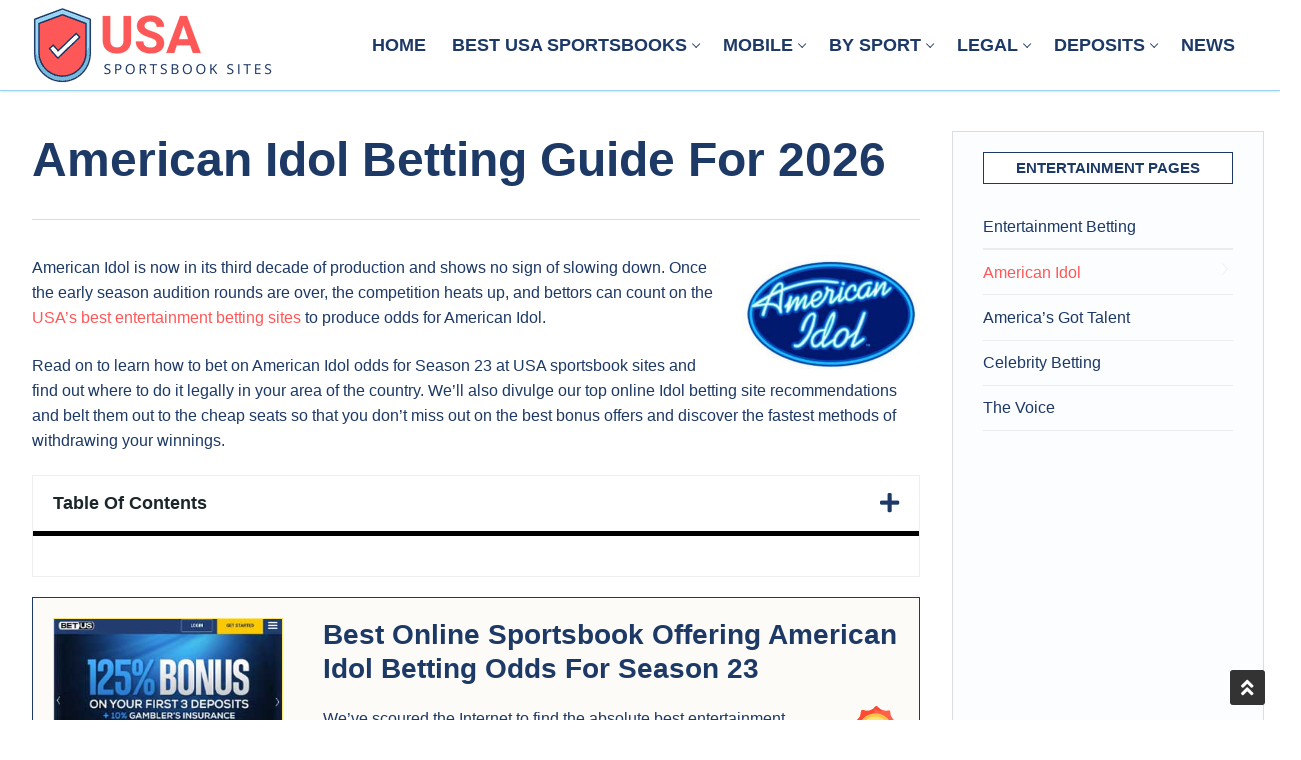

--- FILE ---
content_type: text/html; charset=UTF-8
request_url: https://www.usasportsbooksites.com/entertainment/american-idol/
body_size: 23475
content:
<!doctype html><html dir="ltr" lang="en-US" prefix="og: https://ogp.me/ns#"><head><script data-no-optimize="1">var litespeed_docref=sessionStorage.getItem("litespeed_docref");litespeed_docref&&(Object.defineProperty(document,"referrer",{get:function(){return litespeed_docref}}),sessionStorage.removeItem("litespeed_docref"));</script> <meta charset="UTF-8"><meta name="viewport" content="width=device-width, initial-scale=1, maximum-scale=10.0, user-scalable=yes"><link rel="profile" href="http://gmpg.org/xfn/11"><title>American Idol Betting Odds For 2026 Bet On American Idol</title><meta name="description" content="We show US players how to bet on the American idol winner safely and legally in 2026. Check the latest betting odds for who will win American Idol this year." /><meta name="robots" content="max-snippet:-1, max-image-preview:large, max-video-preview:-1" /><link rel="canonical" href="https://www.usasportsbooksites.com/entertainment/american-idol/" /><meta name="generator" content="All in One SEO (AIOSEO) 4.9.3" /><meta property="og:locale" content="en_US" /><meta property="og:site_name" content="USA Sportsbook Sites" /><meta property="og:type" content="article" /><meta property="og:title" content="American Idol Betting Odds For 2026 Bet On American Idol" /><meta property="og:description" content="We show US players how to bet on the American idol winner safely and legally in 2026. Check the latest betting odds for who will win American Idol this year." /><meta property="og:url" content="https://www.usasportsbooksites.com/entertainment/american-idol/" /><meta property="og:image" content="https://www.usasportsbooksites.com/wp-content/uploads/2023/08/cropped-usa-logo-check.png" /><meta property="og:image:secure_url" content="https://www.usasportsbooksites.com/wp-content/uploads/2023/08/cropped-usa-logo-check.png" /><meta property="article:published_time" content="2021-02-19T18:58:26+00:00" /><meta property="article:modified_time" content="2025-12-30T12:56:24+00:00" /><meta name="twitter:card" content="summary" /><meta name="twitter:title" content="American Idol Betting Odds For 2026 Bet On American Idol" /><meta name="twitter:description" content="We show US players how to bet on the American idol winner safely and legally in 2026. Check the latest betting odds for who will win American Idol this year." /><meta name="twitter:image" content="https://www.usasportsbooksites.com/wp-content/uploads/2023/08/cropped-usa-logo-check.png" /><meta name="twitter:label1" content="Written by" /><meta name="twitter:data1" content="Admin" /><meta name="twitter:label2" content="Est. reading time" /><meta name="twitter:data2" content="5 minutes" /> <script type="application/ld+json" class="aioseo-schema">{"@context":"https:\/\/schema.org","@graph":[{"@type":"BreadcrumbList","@id":"https:\/\/www.usasportsbooksites.com\/entertainment\/american-idol\/#breadcrumblist","itemListElement":[{"@type":"ListItem","@id":"https:\/\/www.usasportsbooksites.com#listItem","position":1,"name":"Home","item":"https:\/\/www.usasportsbooksites.com","nextItem":{"@type":"ListItem","@id":"https:\/\/www.usasportsbooksites.com\/entertainment\/#listItem","name":"Entertainment"}},{"@type":"ListItem","@id":"https:\/\/www.usasportsbooksites.com\/entertainment\/#listItem","position":2,"name":"Entertainment","item":"https:\/\/www.usasportsbooksites.com\/entertainment\/","nextItem":{"@type":"ListItem","@id":"https:\/\/www.usasportsbooksites.com\/entertainment\/american-idol\/#listItem","name":"American Idol"},"previousItem":{"@type":"ListItem","@id":"https:\/\/www.usasportsbooksites.com#listItem","name":"Home"}},{"@type":"ListItem","@id":"https:\/\/www.usasportsbooksites.com\/entertainment\/american-idol\/#listItem","position":3,"name":"American Idol","previousItem":{"@type":"ListItem","@id":"https:\/\/www.usasportsbooksites.com\/entertainment\/#listItem","name":"Entertainment"}}]},{"@type":"Organization","@id":"https:\/\/www.usasportsbooksites.com\/#organization","name":"USAsportsbooksites.com","description":"A guide to betting on sports legally in the US.","url":"https:\/\/www.usasportsbooksites.com\/","logo":{"@type":"ImageObject","url":"https:\/\/www.usasportsbooksites.com\/wp-content\/uploads\/2023\/08\/cropped-usa-logo-check.png","@id":"https:\/\/www.usasportsbooksites.com\/entertainment\/american-idol\/#organizationLogo","width":242,"height":79,"caption":"Site Logo"},"image":{"@id":"https:\/\/www.usasportsbooksites.com\/entertainment\/american-idol\/#organizationLogo"}},{"@type":"WebPage","@id":"https:\/\/www.usasportsbooksites.com\/entertainment\/american-idol\/#webpage","url":"https:\/\/www.usasportsbooksites.com\/entertainment\/american-idol\/","name":"American Idol Betting Odds For 2026 Bet On American Idol","description":"We show US players how to bet on the American idol winner safely and legally in 2026. Check the latest betting odds for who will win American Idol this year.","inLanguage":"en-US","isPartOf":{"@id":"https:\/\/www.usasportsbooksites.com\/#website"},"breadcrumb":{"@id":"https:\/\/www.usasportsbooksites.com\/entertainment\/american-idol\/#breadcrumblist"},"datePublished":"2021-02-19T18:58:26+00:00","dateModified":"2025-12-30T12:56:24+00:00"},{"@type":"WebSite","@id":"https:\/\/www.usasportsbooksites.com\/#website","url":"https:\/\/www.usasportsbooksites.com\/","name":"USA Sportsbook Sites","alternateName":"USAsportsbooksites.com","description":"A guide to betting on sports legally in the US.","inLanguage":"en-US","publisher":{"@id":"https:\/\/www.usasportsbooksites.com\/#organization"}}]}</script> <link rel="alternate" type="application/rss+xml" title="USA Sportsbook Sites &raquo; Feed" href="https://www.usasportsbooksites.com/feed/" /><link rel="alternate" type="application/rss+xml" title="USA Sportsbook Sites &raquo; Comments Feed" href="https://www.usasportsbooksites.com/comments/feed/" /><link rel="alternate" title="oEmbed (JSON)" type="application/json+oembed" href="https://www.usasportsbooksites.com/wp-json/oembed/1.0/embed?url=https%3A%2F%2Fwww.usasportsbooksites.com%2Fentertainment%2Famerican-idol%2F" /><link rel="alternate" title="oEmbed (XML)" type="text/xml+oembed" href="https://www.usasportsbooksites.com/wp-json/oembed/1.0/embed?url=https%3A%2F%2Fwww.usasportsbooksites.com%2Fentertainment%2Famerican-idol%2F&#038;format=xml" /><link rel="preload" href="https://www.usasportsbooksites.com/wp-content/plugins/bb-plugin/fonts/fontawesome/5.15.4/webfonts/fa-solid-900.woff2" as="font" type="font/woff2" crossorigin="anonymous"><style id='wp-img-auto-sizes-contain-inline-css' type='text/css'>img:is([sizes=auto i],[sizes^="auto," i]){contain-intrinsic-size:3000px 1500px}
/*# sourceURL=wp-img-auto-sizes-contain-inline-css */</style><link data-optimized="2" rel="stylesheet" href="https://www.usasportsbooksites.com/wp-content/litespeed/css/89969efbbae91c3d912932a0efb6f029.css?ver=9793d" /><style id='global-styles-inline-css' type='text/css'>:root{--wp--preset--aspect-ratio--square: 1;--wp--preset--aspect-ratio--4-3: 4/3;--wp--preset--aspect-ratio--3-4: 3/4;--wp--preset--aspect-ratio--3-2: 3/2;--wp--preset--aspect-ratio--2-3: 2/3;--wp--preset--aspect-ratio--16-9: 16/9;--wp--preset--aspect-ratio--9-16: 9/16;--wp--preset--color--black: #000000;--wp--preset--color--cyan-bluish-gray: #abb8c3;--wp--preset--color--white: #ffffff;--wp--preset--color--pale-pink: #f78da7;--wp--preset--color--vivid-red: #cf2e2e;--wp--preset--color--luminous-vivid-orange: #ff6900;--wp--preset--color--luminous-vivid-amber: #fcb900;--wp--preset--color--light-green-cyan: #7bdcb5;--wp--preset--color--vivid-green-cyan: #00d084;--wp--preset--color--pale-cyan-blue: #8ed1fc;--wp--preset--color--vivid-cyan-blue: #0693e3;--wp--preset--color--vivid-purple: #9b51e0;--wp--preset--gradient--vivid-cyan-blue-to-vivid-purple: linear-gradient(135deg,rgb(6,147,227) 0%,rgb(155,81,224) 100%);--wp--preset--gradient--light-green-cyan-to-vivid-green-cyan: linear-gradient(135deg,rgb(122,220,180) 0%,rgb(0,208,130) 100%);--wp--preset--gradient--luminous-vivid-amber-to-luminous-vivid-orange: linear-gradient(135deg,rgb(252,185,0) 0%,rgb(255,105,0) 100%);--wp--preset--gradient--luminous-vivid-orange-to-vivid-red: linear-gradient(135deg,rgb(255,105,0) 0%,rgb(207,46,46) 100%);--wp--preset--gradient--very-light-gray-to-cyan-bluish-gray: linear-gradient(135deg,rgb(238,238,238) 0%,rgb(169,184,195) 100%);--wp--preset--gradient--cool-to-warm-spectrum: linear-gradient(135deg,rgb(74,234,220) 0%,rgb(151,120,209) 20%,rgb(207,42,186) 40%,rgb(238,44,130) 60%,rgb(251,105,98) 80%,rgb(254,248,76) 100%);--wp--preset--gradient--blush-light-purple: linear-gradient(135deg,rgb(255,206,236) 0%,rgb(152,150,240) 100%);--wp--preset--gradient--blush-bordeaux: linear-gradient(135deg,rgb(254,205,165) 0%,rgb(254,45,45) 50%,rgb(107,0,62) 100%);--wp--preset--gradient--luminous-dusk: linear-gradient(135deg,rgb(255,203,112) 0%,rgb(199,81,192) 50%,rgb(65,88,208) 100%);--wp--preset--gradient--pale-ocean: linear-gradient(135deg,rgb(255,245,203) 0%,rgb(182,227,212) 50%,rgb(51,167,181) 100%);--wp--preset--gradient--electric-grass: linear-gradient(135deg,rgb(202,248,128) 0%,rgb(113,206,126) 100%);--wp--preset--gradient--midnight: linear-gradient(135deg,rgb(2,3,129) 0%,rgb(40,116,252) 100%);--wp--preset--font-size--small: 13px;--wp--preset--font-size--medium: 20px;--wp--preset--font-size--large: 36px;--wp--preset--font-size--x-large: 42px;--wp--preset--spacing--20: 0.44rem;--wp--preset--spacing--30: 0.67rem;--wp--preset--spacing--40: 1rem;--wp--preset--spacing--50: 1.5rem;--wp--preset--spacing--60: 2.25rem;--wp--preset--spacing--70: 3.38rem;--wp--preset--spacing--80: 5.06rem;--wp--preset--shadow--natural: 6px 6px 9px rgba(0, 0, 0, 0.2);--wp--preset--shadow--deep: 12px 12px 50px rgba(0, 0, 0, 0.4);--wp--preset--shadow--sharp: 6px 6px 0px rgba(0, 0, 0, 0.2);--wp--preset--shadow--outlined: 6px 6px 0px -3px rgb(255, 255, 255), 6px 6px rgb(0, 0, 0);--wp--preset--shadow--crisp: 6px 6px 0px rgb(0, 0, 0);}:where(.is-layout-flex){gap: 0.5em;}:where(.is-layout-grid){gap: 0.5em;}body .is-layout-flex{display: flex;}.is-layout-flex{flex-wrap: wrap;align-items: center;}.is-layout-flex > :is(*, div){margin: 0;}body .is-layout-grid{display: grid;}.is-layout-grid > :is(*, div){margin: 0;}:where(.wp-block-columns.is-layout-flex){gap: 2em;}:where(.wp-block-columns.is-layout-grid){gap: 2em;}:where(.wp-block-post-template.is-layout-flex){gap: 1.25em;}:where(.wp-block-post-template.is-layout-grid){gap: 1.25em;}.has-black-color{color: var(--wp--preset--color--black) !important;}.has-cyan-bluish-gray-color{color: var(--wp--preset--color--cyan-bluish-gray) !important;}.has-white-color{color: var(--wp--preset--color--white) !important;}.has-pale-pink-color{color: var(--wp--preset--color--pale-pink) !important;}.has-vivid-red-color{color: var(--wp--preset--color--vivid-red) !important;}.has-luminous-vivid-orange-color{color: var(--wp--preset--color--luminous-vivid-orange) !important;}.has-luminous-vivid-amber-color{color: var(--wp--preset--color--luminous-vivid-amber) !important;}.has-light-green-cyan-color{color: var(--wp--preset--color--light-green-cyan) !important;}.has-vivid-green-cyan-color{color: var(--wp--preset--color--vivid-green-cyan) !important;}.has-pale-cyan-blue-color{color: var(--wp--preset--color--pale-cyan-blue) !important;}.has-vivid-cyan-blue-color{color: var(--wp--preset--color--vivid-cyan-blue) !important;}.has-vivid-purple-color{color: var(--wp--preset--color--vivid-purple) !important;}.has-black-background-color{background-color: var(--wp--preset--color--black) !important;}.has-cyan-bluish-gray-background-color{background-color: var(--wp--preset--color--cyan-bluish-gray) !important;}.has-white-background-color{background-color: var(--wp--preset--color--white) !important;}.has-pale-pink-background-color{background-color: var(--wp--preset--color--pale-pink) !important;}.has-vivid-red-background-color{background-color: var(--wp--preset--color--vivid-red) !important;}.has-luminous-vivid-orange-background-color{background-color: var(--wp--preset--color--luminous-vivid-orange) !important;}.has-luminous-vivid-amber-background-color{background-color: var(--wp--preset--color--luminous-vivid-amber) !important;}.has-light-green-cyan-background-color{background-color: var(--wp--preset--color--light-green-cyan) !important;}.has-vivid-green-cyan-background-color{background-color: var(--wp--preset--color--vivid-green-cyan) !important;}.has-pale-cyan-blue-background-color{background-color: var(--wp--preset--color--pale-cyan-blue) !important;}.has-vivid-cyan-blue-background-color{background-color: var(--wp--preset--color--vivid-cyan-blue) !important;}.has-vivid-purple-background-color{background-color: var(--wp--preset--color--vivid-purple) !important;}.has-black-border-color{border-color: var(--wp--preset--color--black) !important;}.has-cyan-bluish-gray-border-color{border-color: var(--wp--preset--color--cyan-bluish-gray) !important;}.has-white-border-color{border-color: var(--wp--preset--color--white) !important;}.has-pale-pink-border-color{border-color: var(--wp--preset--color--pale-pink) !important;}.has-vivid-red-border-color{border-color: var(--wp--preset--color--vivid-red) !important;}.has-luminous-vivid-orange-border-color{border-color: var(--wp--preset--color--luminous-vivid-orange) !important;}.has-luminous-vivid-amber-border-color{border-color: var(--wp--preset--color--luminous-vivid-amber) !important;}.has-light-green-cyan-border-color{border-color: var(--wp--preset--color--light-green-cyan) !important;}.has-vivid-green-cyan-border-color{border-color: var(--wp--preset--color--vivid-green-cyan) !important;}.has-pale-cyan-blue-border-color{border-color: var(--wp--preset--color--pale-cyan-blue) !important;}.has-vivid-cyan-blue-border-color{border-color: var(--wp--preset--color--vivid-cyan-blue) !important;}.has-vivid-purple-border-color{border-color: var(--wp--preset--color--vivid-purple) !important;}.has-vivid-cyan-blue-to-vivid-purple-gradient-background{background: var(--wp--preset--gradient--vivid-cyan-blue-to-vivid-purple) !important;}.has-light-green-cyan-to-vivid-green-cyan-gradient-background{background: var(--wp--preset--gradient--light-green-cyan-to-vivid-green-cyan) !important;}.has-luminous-vivid-amber-to-luminous-vivid-orange-gradient-background{background: var(--wp--preset--gradient--luminous-vivid-amber-to-luminous-vivid-orange) !important;}.has-luminous-vivid-orange-to-vivid-red-gradient-background{background: var(--wp--preset--gradient--luminous-vivid-orange-to-vivid-red) !important;}.has-very-light-gray-to-cyan-bluish-gray-gradient-background{background: var(--wp--preset--gradient--very-light-gray-to-cyan-bluish-gray) !important;}.has-cool-to-warm-spectrum-gradient-background{background: var(--wp--preset--gradient--cool-to-warm-spectrum) !important;}.has-blush-light-purple-gradient-background{background: var(--wp--preset--gradient--blush-light-purple) !important;}.has-blush-bordeaux-gradient-background{background: var(--wp--preset--gradient--blush-bordeaux) !important;}.has-luminous-dusk-gradient-background{background: var(--wp--preset--gradient--luminous-dusk) !important;}.has-pale-ocean-gradient-background{background: var(--wp--preset--gradient--pale-ocean) !important;}.has-electric-grass-gradient-background{background: var(--wp--preset--gradient--electric-grass) !important;}.has-midnight-gradient-background{background: var(--wp--preset--gradient--midnight) !important;}.has-small-font-size{font-size: var(--wp--preset--font-size--small) !important;}.has-medium-font-size{font-size: var(--wp--preset--font-size--medium) !important;}.has-large-font-size{font-size: var(--wp--preset--font-size--large) !important;}.has-x-large-font-size{font-size: var(--wp--preset--font-size--x-large) !important;}
/*# sourceURL=global-styles-inline-css */</style><style id='classic-theme-styles-inline-css' type='text/css'>/*! This file is auto-generated */
.wp-block-button__link{color:#fff;background-color:#32373c;border-radius:9999px;box-shadow:none;text-decoration:none;padding:calc(.667em + 2px) calc(1.333em + 2px);font-size:1.125em}.wp-block-file__button{background:#32373c;color:#fff;text-decoration:none}
/*# sourceURL=/wp-includes/css/classic-themes.min.css */</style><style id='customify-style-inline-css' type='text/css'>.customify-container, .layout-contained, .site-framed .site, .site-boxed .site { max-width: 1340px; } .main-layout-content .entry-content > .alignwide { width: calc( 1340px - 4em ); max-width: 100vw;  }.header-top .header--row-inner,body:not(.fl-builder-edit) .button,body:not(.fl-builder-edit) button:not(.menu-mobile-toggle, .components-button, .customize-partial-edit-shortcut-button),body:not(.fl-builder-edit) input[type="button"]:not(.ed_button),button.button,input[type="button"]:not(.ed_button, .components-button, .customize-partial-edit-shortcut-button),input[type="reset"]:not(.components-button, .customize-partial-edit-shortcut-button),input[type="submit"]:not(.components-button, .customize-partial-edit-shortcut-button),.pagination .nav-links > *:hover,.pagination .nav-links span,.nav-menu-desktop.style-full-height .primary-menu-ul > li.current-menu-item > a,.nav-menu-desktop.style-full-height .primary-menu-ul > li.current-menu-ancestor > a,.nav-menu-desktop.style-full-height .primary-menu-ul > li > a:hover,.posts-layout .readmore-button:hover{    background-color: #9ad3f2;}.posts-layout .readmore-button {color: #9ad3f2;}.pagination .nav-links > *:hover,.pagination .nav-links span,.entry-single .tags-links a:hover,.entry-single .cat-links a:hover,.posts-layout .readmore-button,.posts-layout .readmore-button:hover{    border-color: #9ad3f2;}.customify-builder-btn{    background-color: #ff5757;}body{    color: #1d3966;}abbr, acronym {    border-bottom-color: #1d3966;}a                {                    color: #ff5757;}a:hover,a:focus,.link-meta:hover, .link-meta a:hover{    color: #1d3966;}h2 + h3,.comments-area h2 + .comments-title,.h2 + h3,.comments-area .h2 + .comments-title,.page-breadcrumb {    border-top-color: #eaecee;}blockquote,.site-content .widget-area .menu li.current-menu-item > a:before{    border-left-color: #eaecee;}@media screen and (min-width: 64em) {    .comment-list .children li.comment {        border-left-color: #eaecee;    }    .comment-list .children li.comment:after {        background-color: #eaecee;    }}.page-titlebar, .page-breadcrumb,.posts-layout .entry-inner {    border-bottom-color: #eaecee;}.header-search-form .search-field,.entry-content .page-links a,.header-search-modal,.pagination .nav-links > *,.entry-footer .tags-links a, .entry-footer .cat-links a,.search .content-area article,.site-content .widget-area .menu li.current-menu-item > a,.posts-layout .entry-inner,.post-navigation .nav-links,article.comment .comment-meta,.widget-area .widget_pages li a, .widget-area .widget_categories li a, .widget-area .widget_archive li a, .widget-area .widget_meta li a, .widget-area .widget_nav_menu li a, .widget-area .widget_product_categories li a, .widget-area .widget_recent_entries li a, .widget-area .widget_rss li a,.widget-area .widget_recent_comments li{    border-color: #eaecee;}.header-search-modal::before {    border-top-color: #eaecee;    border-left-color: #eaecee;}@media screen and (min-width: 48em) {    .content-sidebar.sidebar_vertical_border .content-area {        border-right-color: #eaecee;    }    .sidebar-content.sidebar_vertical_border .content-area {        border-left-color: #eaecee;    }    .sidebar-sidebar-content.sidebar_vertical_border .sidebar-primary {        border-right-color: #eaecee;    }    .sidebar-sidebar-content.sidebar_vertical_border .sidebar-secondary {        border-right-color: #eaecee;    }    .content-sidebar-sidebar.sidebar_vertical_border .sidebar-primary {        border-left-color: #eaecee;    }    .content-sidebar-sidebar.sidebar_vertical_border .sidebar-secondary {        border-left-color: #eaecee;    }    .sidebar-content-sidebar.sidebar_vertical_border .content-area {        border-left-color: #eaecee;        border-right-color: #eaecee;    }    .sidebar-content-sidebar.sidebar_vertical_border .content-area {        border-left-color: #eaecee;        border-right-color: #eaecee;    }}article.comment .comment-post-author {background: #1d3966;}.pagination .nav-links > *,.link-meta,.link-meta a,.color-meta,.entry-single .tags-links:before,.entry-single .cats-links:before{    color: #1d3966;}h1, h2, h3, h4, h5, h6 { color: #1d3966;}.site-content .widget-title { color: #1d3966;}h1, h2, h3, h4, h5, h6, .h1, .h2, .h3, .h4, .h5, .h6 {font-weight: 600;}.site-content .widget-title {font-weight: 600;font-size: 16px;}.entry-content h1, .wp-block h1, .entry-single .entry-title {font-size: 48px;}.entry-content h2, .wp-block h2 {font-size: 28px;}.entry-content h3, .wp-block h3 {font-size: 22px;}.entry-content h4, .wp-block h4 {font-size: 18px;}#page-cover {background-image: url("https://www.usasportsbooksites.com/wp-content/themes/customify/assets/images/default-cover.jpg");}.header--row:not(.header--transparent).header-main .header--row-inner  {border-style: solid;border-top-width: 0px;border-right-width: 0px;border-bottom-width: 1px;border-left-width: 0px;border-color: #9ad3f2;} .sub-menu .li-duplicator {display:none !important;}.header-search_icon-item .header-search-modal  {border-style: solid;} .header-search_icon-item .search-field  {border-style: solid;} .dark-mode .header-search_box-item .search-form-fields, .header-search_box-item .search-form-fields  {border-style: solid;} .builder-item--primary-menu .nav-menu-desktop .primary-menu-ul > li > a  {color: #1d3966; text-decoration-color: #1d3966;} .header--row:not(.header--transparent) .builder-item--primary-menu .nav-menu-desktop .primary-menu-ul > li > a:hover, .header--row:not(.header--transparent) .builder-item--primary-menu .nav-menu-desktop .primary-menu-ul > li.current-menu-item > a, .header--row:not(.header--transparent) .builder-item--primary-menu .nav-menu-desktop .primary-menu-ul > li.current-menu-ancestor > a, .header--row:not(.header--transparent) .builder-item--primary-menu .nav-menu-desktop .primary-menu-ul > li.current-menu-parent > a  {color: #ff5757; text-decoration-color: #ff5757;} .builder-item--primary-menu .nav-menu-desktop .primary-menu-ul > li > a,.builder-item-sidebar .primary-menu-sidebar .primary-menu-ul > li > a {font-size: 18px;}.builder-item--primary-menu .nav-menu-desktop .primary-menu-ul .sub-menu, .builder-item-sidebar .sub-menu  {border-style: solid;border-bottom-width: 1px;border-color: #dddddd;border-top-left-radius: 1px;border-top-right-radius: 1px;border-bottom-right-radius: 1px;border-bottom-left-radius: 1px;} .builder-item--primary-menu .nav-menu-desktop .primary-menu-ul .sub-menu li a, .builder-item-sidebar .sub-menu li a  {color: #1d3966; text-decoration-color: #1d3966;} .builder-item--primary-menu .nav-menu-desktop .primary-menu-ul .sub-menu li a:hover, .builder-item--primary-menu .nav-menu-desktop .primary-menu-ul .sub-menu li a:focus, .builder-item-sidebar .sub-menu li a:hover, .builder-item-sidebar .sub-menu li a:focus  {color: #ff5757; text-decoration-color: #ff5757;} .builder-item--primary-menu .nav-menu-desktop .primary-menu-ul .sub-menu li a, .builder-item-sidebar .sub-menu li a {font-size: 16px;letter-spacing: 0px;}#blog-posts .entry-readmore a  {color: #ffffff; text-decoration-color: #ffffff;background-color: #1d3966;} #blog-posts .entry-readmore a:hover  {color: #eeeeee; text-decoration-color: #eeeeee;} body  {background-color: #ffffff;} .site-content .content-area  {background-color: #ffffff;} .site-content  {background-color: #ffffff;} /* CSS for desktop */#sidebar-secondary, #sidebar-primary, #main {padding-top: 20px;padding-bottom: 20px;}#page-cover .page-cover-inner {min-height: 300px;}.header--row.header-top .customify-grid, .header--row.header-top .style-full-height .primary-menu-ul > li > a {min-height: 33px;}.header--row.header-main .customify-grid, .header--row.header-main .style-full-height .primary-menu-ul > li > a {min-height: 90px;}.header--row.header-bottom .customify-grid, .header--row.header-bottom .style-full-height .primary-menu-ul > li > a {min-height: 55px;}.site-header .site-branding img { max-width: 242px; } .site-header .cb-row--mobile .site-branding img { width: 242px; }.header--row .builder-first--nav-icon {text-align: right;}.header-search_icon-item .search-submit {margin-left: -40px;}.header-search_box-item .search-submit{margin-left: -40px;} .header-search_box-item .woo_bootster_search .search-submit{margin-left: -40px;} .header-search_box-item .header-search-form button.search-submit{margin-left:-40px;}.builder-item--primary-menu .nav-menu-desktop .primary-menu-ul .sub-menu {width: 260px;}.builder-item--primary-menu .nav-menu-desktop .primary-menu-ul .sub-menu li a, .builder-item-sidebar .sub-menu li a  {padding-top: 5px;padding-right: 5px;padding-bottom: 5px;padding-left: 5px;} .header--row .builder-first--primary-menu {text-align: right;}#blog-posts .posts-layout .entry-media, #blog-posts .posts-layout.layout--blog_classic .entry-media {flex-basis: 100%; width: 100%;}/* CSS for tablet */@media screen and (max-width: 1024px) { #page-cover .page-cover-inner {min-height: 250px;}.header--row .builder-first--nav-icon {text-align: right;}.header-search_icon-item .search-submit {margin-left: -40px;}.header-search_box-item .search-submit{margin-left: -40px;} .header-search_box-item .woo_bootster_search .search-submit{margin-left: -40px;} .header-search_box-item .header-search-form button.search-submit{margin-left:-40px;} }/* CSS for mobile */@media screen and (max-width: 568px) { .entry-content h1, .wp-block h1, .entry-single .entry-title {font-size: 28px;}.entry-content h2, .wp-block h2 {font-size: 22px;}.entry-content h3, .wp-block h3 {font-size: 20px;}#page-cover .page-cover-inner {min-height: 200px;}.header--row.header-top .customify-grid, .header--row.header-top .style-full-height .primary-menu-ul > li > a {min-height: 33px;}.header--row .builder-first--nav-icon {text-align: right;}.header-search_icon-item .search-submit {margin-left: -40px;}.header-search_box-item .search-submit{margin-left: -40px;} .header-search_box-item .woo_bootster_search .search-submit{margin-left: -40px;} .header-search_box-item .header-search-form button.search-submit{margin-left:-40px;} }
/*# sourceURL=customify-style-inline-css */</style> <script type="litespeed/javascript" data-src="https://www.usasportsbooksites.com/wp-includes/js/jquery/jquery.min.js" id="jquery-core-js"></script> <link rel="https://api.w.org/" href="https://www.usasportsbooksites.com/wp-json/" /><link rel="alternate" title="JSON" type="application/json" href="https://www.usasportsbooksites.com/wp-json/wp/v2/pages/5280" /><link rel="EditURI" type="application/rsd+xml" title="RSD" href="https://www.usasportsbooksites.com/xmlrpc.php?rsd" /><meta name="generator" content="WordPress 6.9" /><link rel='shortlink' href='https://www.usasportsbooksites.com/?p=5280' /> <script type="litespeed/javascript">var bb_powerpack={version:'2.40.10',getAjaxUrl:function(){return atob('aHR0cHM6Ly93d3cudXNhc3BvcnRzYm9va3NpdGVzLmNvbS93cC1hZG1pbi9hZG1pbi1hamF4LnBocA==')},callback:function(){},mapMarkerData:{},post_id:'5280',search_term:'',current_page:'https://www.usasportsbooksites.com/entertainment/american-idol/',conditionals:{is_front_page:!1,is_home:!1,is_archive:!1,current_post_type:'',is_tax:!1,is_author:!1,current_author:!1,is_search:!1,}}</script> <link rel="icon" href="https://www.usasportsbooksites.com/wp-content/uploads/2023/08/cropped-usa-fav-32x32.png" sizes="32x32" /><link rel="icon" href="https://www.usasportsbooksites.com/wp-content/uploads/2023/08/cropped-usa-fav-192x192.png" sizes="192x192" /><link rel="apple-touch-icon" href="https://www.usasportsbooksites.com/wp-content/uploads/2023/08/cropped-usa-fav-180x180.png" /><meta name="msapplication-TileImage" content="https://www.usasportsbooksites.com/wp-content/uploads/2023/08/cropped-usa-fav-270x270.png" /><style type="text/css" id="wp-custom-css">.imageborder {
	border: 5px solid #ccc !important;
	border-radius: 0px !important;
}
.redtopborder {
	border-top-width: 5px;
	border-top-style: solid;
	border-top-color: #d60000;
	width: auto;
}
.sidebar-primary .widget-title {background: #ffffff; padding: 3px; text-align: center;color: #1D3966;border: solid .1px #1D3966;font-size: 15px;}
.radial {
	background: radial-gradient(circle, #ffffea, #FFD600) rgba(0,0,0,0) !important;
	display: block;
}
.uabb-infobox {
	border-top-width: 5px !important;
	border-top-style: solid !important;
	border-top-color: #9ad3f2 !important;
}
.uabb-infobox a {
	border: 1px solid #dddddd !important;
	border-radius: 0 !important;
	display: block;
	font-weight: 600;
	color: #1D3966 !important;
}
.uabb-infobox a:hover {
	background-color: #eeeeee !important;
	color: #1D3966 !important;
}
.uabb-infobox-separator {
	margin-top: -15px;
	margin-bottom: 0px;
}
.uabb-infobox-title {
	text-align: center !important;
}

.legal {
	background-color: #eee;
	padding: 20px;
	border: 5px solid #1b262b;
	margin-bottom: 10px;
}
.redbord .fl-heading-text {
	color: #fff;
}
.redbord {
	border-top: 5px solid #c1171a;
	background-color: #1e2a31;
	color: #fff;
}
.banking {
	background-color: #e8f5fe;
	padding: 10px;
	margin-bottom: 20px;
}
.live {
	background-color: #eee;
	padding: 10px;
	margin-bottom: 20px;
	border-radius: 20px;
	box-shadow: 0 4px 8px 0 rgba(0, 0, 0, 0.2), 0 6px 20px 0 rgba(0, 0, 0, 0.19);
}
.border {
	border: 3px solid #000;
	margin-bottom: 20px;
}

.specialheading {
	background: radial-gradient(circle, #1e2a31, #000000) rgba(0,0,0,0);
	display: inline-block;
	padding-top: 2px;
	padding-right: 8px;
	padding-bottom: 4px;
	padding-left: 8px;
	margin-top: 10px;
	color: #fff;
	border: 1px solid #F00;
}

.post-thumb-img-content {
	  text-align: center;
	  border-bottom: 10px solid #ff0000;
	  background-image: url("https://www.usasportsbooksites.com/wp-content/uploads/2022/05/w-starsbars.jpg");
}

.sidebar-primary a {font-size: 16px !important; color: #1D3966}

.sidebar-primary a:hover {font-size: 16px !important; color: #FF5757}

.sidebar-primary .current-menu-item a {font-size: 16px !important; color: #FF5757 !important;}

.sidebar-primary {background-color: #fbfdfe !important; margin-top: 40px; margin-bottom: 40px; border: solid 1px #dddddd; padding-left: 30px; padding-right: 30px;}

@media only screen 
and (min-device-width : 375px) 
and (max-device-width : 812px)
	and (-webkit-device-pixel-ratio : 3) {
			.mobile {
			width: 35%;
			height: 35%;
		} 
		
		
}</style> <script type="litespeed/javascript">var _paq=window._paq=window._paq||[];_paq.push(['trackPageView']);_paq.push(['enableLinkTracking']);(function(){var u="//usasportsbooksites.com/";_paq.push(["setTrackerUrl",u+"matomo.php"]);_paq.push(["setSiteId","l0ox8v37x57m16b"]);var d=document,g=d.createElement("script"),s=d.getElementsByTagName("script")[0];g.type="text/javascript";g.async=!0;g.defer=!0;g.src=u+"matomo.php";s.parentNode.insertBefore(g,s)})()</script> </head><body class="wp-singular page-template-default page page-id-5280 page-child parent-pageid-4837 wp-custom-logo wp-theme-customify wp-child-theme-customify-child fl-builder fl-builder-2-10-0-5 fl-themer-1-5-2-1-20251125200437 fl-no-js content-sidebar main-layout-content-sidebar site-full-width menu_sidebar_slide_left"><div id="page" class="site box-shadow">
<a class="skip-link screen-reader-text" href="#site-content">Skip to content</a>
<a class="close is-size-medium  close-panel close-sidebar-panel" href="#">
<span class="hamburger hamburger--squeeze is-active">
<span class="hamburger-box">
<span class="hamburger-inner"><span class="screen-reader-text">Menu</span></span>
</span>
</span>
<span class="screen-reader-text">Close</span>
</a><header id="masthead" class="site-header header-v2"><div id="masthead-inner" class="site-header-inner"><div  class="header-main header--row layout-full-contained"  id="cb-row--header-main"  data-row-id="main"  data-show-on="desktop mobile"><div class="header--row-inner header-main-inner light-mode"><div class="customify-container"><div class="customify-grid  cb-row--desktop hide-on-mobile hide-on-tablet customify-grid-middle"><div class="row-v2 row-v2-main no-center"><div class="col-v2 col-v2-left"><div class="item--inner builder-item--logo" data-section="title_tagline" data-item-id="logo" ><div class="site-branding logo-top">
<a href="https://www.usasportsbooksites.com/" class="logo-link" rel="home" itemprop="url">
<img data-lazyloaded="1" src="[data-uri]" width="242" height="79" class="site-img-logo" data-src="https://www.usasportsbooksites.com/wp-content/uploads/2023/08/cropped-usa-logo-check.png" alt="USA Sportsbook Sites">
</a></div></div></div><div class="col-v2 col-v2-right"><div class="item--inner builder-item--primary-menu has_menu" data-section="header_menu_primary" data-item-id="primary-menu" ><nav  id="site-navigation-main-desktop" class="site-navigation primary-menu primary-menu-main nav-menu-desktop primary-menu-desktop style-plain"><ul id="menu-top-menu" class="primary-menu-ul menu nav-menu"><li id="menu-item--main-desktop-10654" class="menu-item menu-item-type-post_type menu-item-object-page menu-item-home menu-item-10654"><a href="https://www.usasportsbooksites.com/"><span class="link-before">Home</span></a></li><li id="menu-item--main-desktop-10653" class="menu-item menu-item-type-post_type menu-item-object-page menu-item-has-children menu-item-10653"><a href="https://www.usasportsbooksites.com/best-usa-sportsbooks/"><span class="link-before">Best USA Sportsbooks<span class="nav-icon-angle">&nbsp;</span></span></a><ul class="sub-menu sub-lv-0"><li id="menu-item--main-desktop-481" class="menu-item menu-item-type-post_type menu-item-object-page menu-item-has-children menu-item-481"><a href="https://www.usasportsbooksites.com/reviews/"><span class="link-before">Reviews<span class="nav-icon-angle">&nbsp;</span></span></a><ul class="sub-menu sub-lv-1"><li id="menu-item--main-desktop-494" class="menu-item menu-item-type-post_type menu-item-object-page menu-item-494"><a href="https://www.usasportsbooksites.com/reviews/bovada/"><span class="link-before">Bovada</span></a></li><li id="menu-item--main-desktop-493" class="menu-item menu-item-type-post_type menu-item-object-page menu-item-493"><a href="https://www.usasportsbooksites.com/reviews/betonline/"><span class="link-before">BetOnline</span></a></li><li id="menu-item--main-desktop-6170" class="menu-item menu-item-type-post_type menu-item-object-page menu-item-6170"><a href="https://www.usasportsbooksites.com/reviews/betus/"><span class="link-before">BetUS</span></a></li><li id="menu-item--main-desktop-2909" class="menu-item menu-item-type-post_type menu-item-object-page menu-item-2909"><a href="https://www.usasportsbooksites.com/reviews/mybookie/"><span class="link-before">MyBookie</span></a></li><li id="menu-item--main-desktop-492" class="menu-item menu-item-type-post_type menu-item-object-page menu-item-492"><a href="https://www.usasportsbooksites.com/reviews/sportsbettingag/"><span class="link-before">SportsBetting AG</span></a></li><li id="menu-item--main-desktop-491" class="menu-item menu-item-type-post_type menu-item-object-page menu-item-491"><a href="https://www.usasportsbooksites.com/reviews/bookmaker/"><span class="link-before">Bookmaker</span></a></li><li id="menu-item--main-desktop-3596" class="menu-item menu-item-type-post_type menu-item-object-page menu-item-3596"><a href="https://www.usasportsbooksites.com/reviews/xbet/"><span class="link-before">Xbet</span></a></li></ul></li><li id="menu-item--main-desktop-12714" class="menu-item menu-item-type-post_type menu-item-object-page menu-item-has-children menu-item-12714"><a href="https://www.usasportsbooksites.com/bonuses/"><span class="link-before">Sportsbook Bonuses<span class="nav-icon-angle">&nbsp;</span></span></a><ul class="sub-menu sub-lv-1"><li id="menu-item--main-desktop-12713" class="menu-item menu-item-type-post_type menu-item-object-page menu-item-12713"><a href="https://www.usasportsbooksites.com/bonuses/rollover-tracking/"><span class="link-before">Rollover Tracking</span></a></li></ul></li></ul></li><li id="menu-item--main-desktop-10655" class="menu-item menu-item-type-post_type menu-item-object-page menu-item-has-children menu-item-10655"><a href="https://www.usasportsbooksites.com/mobile/"><span class="link-before">Mobile<span class="nav-icon-angle">&nbsp;</span></span></a><ul class="sub-menu sub-lv-0"><li id="menu-item--main-desktop-10656" class="menu-item menu-item-type-post_type menu-item-object-page menu-item-10656"><a href="https://www.usasportsbooksites.com/mobile/android/"><span class="link-before">Android Sportsbooks</span></a></li><li id="menu-item--main-desktop-10659" class="menu-item menu-item-type-post_type menu-item-object-page menu-item-10659"><a href="https://www.usasportsbooksites.com/mobile/iphone/"><span class="link-before">iPhone Sportsbooks</span></a></li><li id="menu-item--main-desktop-10658" class="menu-item menu-item-type-post_type menu-item-object-page menu-item-10658"><a href="https://www.usasportsbooksites.com/mobile/ipad/"><span class="link-before">iPad Sportsbooks</span></a></li><li id="menu-item--main-desktop-10657" class="menu-item menu-item-type-post_type menu-item-object-page menu-item-10657"><a href="https://www.usasportsbooksites.com/mobile/blackberry/"><span class="link-before">Blackberry Sportsbooks</span></a></li></ul></li><li id="menu-item--main-desktop-57" class="menu-item menu-item-type-custom menu-item-object-custom menu-item-has-children menu-item-57"><a href="#"><span class="link-before">By Sport<span class="nav-icon-angle">&nbsp;</span></span></a><ul class="sub-menu sub-lv-0"><li id="menu-item--main-desktop-112" class="menu-item menu-item-type-custom menu-item-object-custom menu-item-112"><a href="https://www.usasportsbooksites.com/football/"><span class="link-before">USA Football Betting</span></a></li><li id="menu-item--main-desktop-10970" class="menu-item menu-item-type-post_type menu-item-object-page menu-item-10970"><a href="https://www.usasportsbooksites.com/baseball/"><span class="link-before">USA Baseball Betting</span></a></li><li id="menu-item--main-desktop-113" class="menu-item menu-item-type-custom menu-item-object-custom menu-item-113"><a href="https://www.usasportsbooksites.com/basketball/"><span class="link-before">USA Basketball Betting</span></a></li><li id="menu-item--main-desktop-5769" class="menu-item menu-item-type-post_type menu-item-object-page menu-item-5769"><a href="https://www.usasportsbooksites.com/boxing/"><span class="link-before">USA Boxing Betting</span></a></li><li id="menu-item--main-desktop-5013" class="menu-item menu-item-type-post_type menu-item-object-page menu-item-5013"><a href="https://www.usasportsbooksites.com/cricket/"><span class="link-before">USA Cricket Betting</span></a></li><li id="menu-item--main-desktop-4872" class="menu-item menu-item-type-post_type menu-item-object-page current-page-ancestor menu-item-4872"><a href="https://www.usasportsbooksites.com/entertainment/"><span class="link-before">USA Entertainment Betting</span></a></li><li id="menu-item--main-desktop-10971" class="menu-item menu-item-type-post_type menu-item-object-page menu-item-10971"><a href="https://www.usasportsbooksites.com/golf/"><span class="link-before">USA Golf Betting</span></a></li><li id="menu-item--main-desktop-116" class="menu-item menu-item-type-custom menu-item-object-custom menu-item-116"><a href="https://www.usasportsbooksites.com/hockey/"><span class="link-before">USA Hockey Betting</span></a></li><li id="menu-item--main-desktop-1700" class="menu-item menu-item-type-post_type menu-item-object-page menu-item-1700"><a href="https://www.usasportsbooksites.com/horses/"><span class="link-before">USA Horse Race Betting</span></a></li><li id="menu-item--main-desktop-3917" class="menu-item menu-item-type-post_type menu-item-object-page menu-item-3917"><a href="https://www.usasportsbooksites.com/politics/"><span class="link-before">USA Political Betting</span></a></li><li id="menu-item--main-desktop-5051" class="menu-item menu-item-type-post_type menu-item-object-page menu-item-5051"><a href="https://www.usasportsbooksites.com/rugby/"><span class="link-before">USA Rugby Betting</span></a></li><li id="menu-item--main-desktop-117" class="menu-item menu-item-type-custom menu-item-object-custom menu-item-117"><a href="https://www.usasportsbooksites.com/soccer/"><span class="link-before">USA Soccer Betting</span></a></li><li id="menu-item--main-desktop-4983" class="menu-item menu-item-type-post_type menu-item-object-page menu-item-4983"><a href="https://www.usasportsbooksites.com/sports-sims/"><span class="link-before">Sports Sims</span></a></li><li id="menu-item--main-desktop-118" class="menu-item menu-item-type-custom menu-item-object-custom menu-item-118"><a href="https://www.usasportsbooksites.com/tennis/"><span class="link-before">USA Tennis Betting</span></a></li><li id="menu-item--main-desktop-4503" class="menu-item menu-item-type-post_type menu-item-object-page menu-item-4503"><a href="https://www.usasportsbooksites.com/virtual/"><span class="link-before">USA Virtual Sports Betting</span></a></li><li id="menu-item--main-desktop-119" class="menu-item menu-item-type-custom menu-item-object-custom menu-item-119"><a href="https://www.usasportsbooksites.com/ufc/"><span class="link-before">UFC Betting</span></a></li><li id="menu-item--main-desktop-1316" class="menu-item menu-item-type-post_type menu-item-object-page menu-item-1316"><a href="https://www.usasportsbooksites.com/olympics/"><span class="link-before">USA Olympics Betting</span></a></li></ul></li><li id="menu-item--main-desktop-10675" class="menu-item menu-item-type-post_type menu-item-object-page menu-item-has-children menu-item-10675"><a href="https://www.usasportsbooksites.com/legal/"><span class="link-before">Legal<span class="nav-icon-angle">&nbsp;</span></span></a><ul class="sub-menu sub-lv-0"><li id="menu-item--main-desktop-197" class="menu-item menu-item-type-custom menu-item-object-custom menu-item-197"><a href="https://www.usasportsbooksites.com/legal/laws/"><span class="link-before">Sports Betting Laws</span></a></li><li id="menu-item--main-desktop-198" class="menu-item menu-item-type-custom menu-item-object-custom menu-item-198"><a href="https://www.usasportsbooksites.com/legal/laws/uigea/"><span class="link-before">What Is The UIGEA</span></a></li><li id="menu-item--main-desktop-202" class="menu-item menu-item-type-custom menu-item-object-custom menu-item-202"><a href="https://www.usasportsbooksites.com/legal/laws/wire-act/"><span class="link-before">What Is The Federal Wire Act</span></a></li><li id="menu-item--main-desktop-1680" class="menu-item menu-item-type-post_type menu-item-object-page menu-item-1680"><a href="https://www.usasportsbooksites.com/legal/laws/rawa/"><span class="link-before">What is the RAWA Act</span></a></li><li id="menu-item--main-desktop-1698" class="menu-item menu-item-type-post_type menu-item-object-page menu-item-1698"><a href="https://www.usasportsbooksites.com/legal/laws/doj-opinion-wire-act/"><span class="link-before">DOJ Formal Opinion &#8211; Wire Act</span></a></li><li id="menu-item--main-desktop-203" class="menu-item menu-item-type-custom menu-item-object-custom menu-item-203"><a href="https://www.usasportsbooksites.com/legal/laws/paspa/"><span class="link-before">What Is Paspa</span></a></li></ul></li><li id="menu-item--main-desktop-10665" class="menu-item menu-item-type-post_type menu-item-object-page menu-item-has-children menu-item-10665"><a href="https://www.usasportsbooksites.com/deposits/"><span class="link-before">Deposits<span class="nav-icon-angle">&nbsp;</span></span></a><ul class="sub-menu sub-lv-0"><li id="menu-item--main-desktop-10662" class="menu-item menu-item-type-post_type menu-item-object-page menu-item-10662"><a href="https://www.usasportsbooksites.com/deposits/fastest-paying-sites/"><span class="link-before">Fastest Paying Sportsbooks</span></a></li><li id="menu-item--main-desktop-10660" class="menu-item menu-item-type-post_type menu-item-object-page menu-item-10660"><a href="https://www.usasportsbooksites.com/deposits/american-express/"><span class="link-before">Amex Sportsbooks</span></a></li><li id="menu-item--main-desktop-10661" class="menu-item menu-item-type-post_type menu-item-object-page menu-item-10661"><a href="https://www.usasportsbooksites.com/deposits/bitcoin/"><span class="link-before">Bitcoin Sportsbooks</span></a></li><li id="menu-item--main-desktop-6585" class="menu-item menu-item-type-post_type menu-item-object-page menu-item-6585"><a href="https://www.usasportsbooksites.com/deposits/cardano/"><span class="link-before">Cardano Sportsbooks</span></a></li><li id="menu-item--main-desktop-6417" class="menu-item menu-item-type-post_type menu-item-object-page menu-item-6417"><a href="https://www.usasportsbooksites.com/deposits/cash-app/"><span class="link-before">Cash App Sportsbooks</span></a></li><li id="menu-item--main-desktop-3672" class="menu-item menu-item-type-post_type menu-item-object-page menu-item-3672"><a href="https://www.usasportsbooksites.com/deposits/credecardplus/"><span class="link-before">CredEcardplus Sportsbooks</span></a></li><li id="menu-item--main-desktop-1575" class="menu-item menu-item-type-post_type menu-item-object-page menu-item-1575"><a href="https://www.usasportsbooksites.com/deposits/dash/"><span class="link-before">Dash Sportsbooks</span></a></li><li id="menu-item--main-desktop-6215" class="menu-item menu-item-type-post_type menu-item-object-page menu-item-6215"><a href="https://www.usasportsbooksites.com/deposits/dogecoin/"><span class="link-before">Dogecoin Sportsbooks</span></a></li><li id="menu-item--main-desktop-1541" class="menu-item menu-item-type-post_type menu-item-object-page menu-item-1541"><a href="https://www.usasportsbooksites.com/deposits/ethereum/"><span class="link-before">Ethereum Sportbooks</span></a></li><li id="menu-item--main-desktop-1550" class="menu-item menu-item-type-post_type menu-item-object-page menu-item-1550"><a href="https://www.usasportsbooksites.com/deposits/litecoin/"><span class="link-before">Litecoin Sportsbooks</span></a></li><li id="menu-item--main-desktop-10663" class="menu-item menu-item-type-post_type menu-item-object-page menu-item-10663"><a href="https://www.usasportsbooksites.com/deposits/mastercard/"><span class="link-before">Mastercard Sportsbooks</span></a></li><li id="menu-item--main-desktop-6365" class="menu-item menu-item-type-post_type menu-item-object-page menu-item-6365"><a href="https://www.usasportsbooksites.com/deposits/matchpay/"><span class="link-before">MatchPay Sportsbooks</span></a></li><li id="menu-item--main-desktop-9725" class="menu-item menu-item-type-post_type menu-item-object-page menu-item-9725"><a href="https://www.usasportsbooksites.com/deposits/tron/"><span class="link-before">TRON Sportsbooks</span></a></li><li id="menu-item--main-desktop-10664" class="menu-item menu-item-type-post_type menu-item-object-page menu-item-10664"><a href="https://www.usasportsbooksites.com/deposits/visa/"><span class="link-before">Visa Sportsbooks</span></a></li><li id="menu-item--main-desktop-5708" class="menu-item menu-item-type-post_type menu-item-object-page menu-item-5708"><a href="https://www.usasportsbooksites.com/deposits/vouchers/"><span class="link-before">Voucher Sportsbooks</span></a></li><li id="menu-item--main-desktop-3459" class="menu-item menu-item-type-post_type menu-item-object-page menu-item-3459"><a href="https://www.usasportsbooksites.com/deposits/zelle/"><span class="link-before">Zelle Sportsbooks</span></a></li></ul></li><li id="menu-item--main-desktop-10484" class="menu-item menu-item-type-post_type menu-item-object-page menu-item-10484"><a href="https://www.usasportsbooksites.com/articles/"><span class="link-before">News</span></a></li></ul></nav></div></div></div></div><div class="cb-row--mobile hide-on-desktop customify-grid customify-grid-middle"><div class="row-v2 row-v2-main no-center"><div class="col-v2 col-v2-left"><div class="item--inner builder-item--logo" data-section="title_tagline" data-item-id="logo" ><div class="site-branding logo-top">
<a href="https://www.usasportsbooksites.com/" class="logo-link" rel="home" itemprop="url">
<img data-lazyloaded="1" src="[data-uri]" width="242" height="79" class="site-img-logo" data-src="https://www.usasportsbooksites.com/wp-content/uploads/2023/08/cropped-usa-logo-check.png" alt="USA Sportsbook Sites">
</a></div></div></div><div class="col-v2 col-v2-right"><div class="item--inner builder-item--search_icon" data-section="search_icon" data-item-id="search_icon" ><div class="header-search_icon-item item--search_icon">		<a class="search-icon" href="#" aria-label="open search tool">
<span class="ic-search">
<svg aria-hidden="true" focusable="false" role="presentation" xmlns="http://www.w3.org/2000/svg" width="20" height="21" viewBox="0 0 20 21">
<path fill="currentColor" fill-rule="evenodd" d="M12.514 14.906a8.264 8.264 0 0 1-4.322 1.21C3.668 16.116 0 12.513 0 8.07 0 3.626 3.668.023 8.192.023c4.525 0 8.193 3.603 8.193 8.047 0 2.033-.769 3.89-2.035 5.307l4.999 5.552-1.775 1.597-5.06-5.62zm-4.322-.843c3.37 0 6.102-2.684 6.102-5.993 0-3.31-2.732-5.994-6.102-5.994S2.09 4.76 2.09 8.07c0 3.31 2.732 5.993 6.102 5.993z"></path>
</svg>
</span>
<span class="ic-close">
<svg version="1.1" id="Capa_1" xmlns="http://www.w3.org/2000/svg" xmlns:xlink="http://www.w3.org/1999/xlink" x="0px" y="0px" width="612px" height="612px" viewBox="0 0 612 612" fill="currentColor" style="enable-background:new 0 0 612 612;" xml:space="preserve"><g><g id="cross"><g><polygon points="612,36.004 576.521,0.603 306,270.608 35.478,0.603 0,36.004 270.522,306.011 0,575.997 35.478,611.397 306,341.411 576.521,611.397 612,575.997 341.459,306.011 " /></g></g></g><g></g><g></g><g></g><g></g><g></g><g></g><g></g><g></g><g></g><g></g><g></g><g></g><g></g><g></g><g></g></svg>
</span>
<span class="arrow-down"></span>
</a><div class="header-search-modal-wrapper"><form role="search" class="header-search-modal header-search-form" action="https://www.usasportsbooksites.com/">
<label>
<span class="screen-reader-text">Search for:</span>
<input type="search" class="search-field" placeholder="Search ..." value="" name="s" title="Search for:" />
</label>
<button type="submit" class="search-submit" aria-label="submit search">
<svg aria-hidden="true" focusable="false" role="presentation" xmlns="http://www.w3.org/2000/svg" width="20" height="21" viewBox="0 0 20 21">
<path fill="currentColor" fill-rule="evenodd" d="M12.514 14.906a8.264 8.264 0 0 1-4.322 1.21C3.668 16.116 0 12.513 0 8.07 0 3.626 3.668.023 8.192.023c4.525 0 8.193 3.603 8.193 8.047 0 2.033-.769 3.89-2.035 5.307l4.999 5.552-1.775 1.597-5.06-5.62zm-4.322-.843c3.37 0 6.102-2.684 6.102-5.993 0-3.31-2.732-5.994-6.102-5.994S2.09 4.76 2.09 8.07c0 3.31 2.732 5.993 6.102 5.993z"></path>
</svg>
</button></form></div></div></div><div class="item--inner builder-item--nav-icon" data-section="header_menu_icon" data-item-id="nav-icon" >		<button type="button" class="menu-mobile-toggle item-button is-size-desktop-medium is-size-tablet-medium is-size-mobile-medium"  aria-label="nav icon">
<span class="hamburger hamburger--squeeze">
<span class="hamburger-box">
<span class="hamburger-inner"></span>
</span>
</span>
<span class="nav-icon--label hide-on-tablet hide-on-mobile">Menu</span></button></div></div></div></div></div></div></div><div id="header-menu-sidebar" class="header-menu-sidebar menu-sidebar-panel dark-mode"><div id="header-menu-sidebar-bg" class="header-menu-sidebar-bg"><div id="header-menu-sidebar-inner" class="header-menu-sidebar-inner"><div class="builder-item-sidebar mobile-item--html"><div class="item--inner" data-item-id="html" data-section="header_html"><div class="builder-header-html-item item--html"><p>Add custom text here or remove it</p></div></div></div><div class="builder-item-sidebar mobile-item--search_box"><div class="item--inner" data-item-id="search_box" data-section="search_box"><div class="header-search_box-item item--search_box"><form role="search" class="header-search-form " action="https://www.usasportsbooksites.com/"><div class="search-form-fields">
<span class="screen-reader-text">Search for:</span>
<input type="search" class="search-field" placeholder="Search ..." value="" name="s" title="Search for:" /></div>
<button type="submit" class="search-submit" aria-label="Submit Search">
<svg aria-hidden="true" focusable="false" role="presentation" xmlns="http://www.w3.org/2000/svg" width="20" height="21" viewBox="0 0 20 21">
<path fill="currentColor" fill-rule="evenodd" d="M12.514 14.906a8.264 8.264 0 0 1-4.322 1.21C3.668 16.116 0 12.513 0 8.07 0 3.626 3.668.023 8.192.023c4.525 0 8.193 3.603 8.193 8.047 0 2.033-.769 3.89-2.035 5.307l4.999 5.552-1.775 1.597-5.06-5.62zm-4.322-.843c3.37 0 6.102-2.684 6.102-5.993 0-3.31-2.732-5.994-6.102-5.994S2.09 4.76 2.09 8.07c0 3.31 2.732 5.993 6.102 5.993z"></path>
</svg>
</button></form></div></div></div><div class="builder-item-sidebar mobile-item--primary-menu mobile-item--menu "><div class="item--inner" data-item-id="primary-menu" data-section="header_menu_primary"><nav  id="site-navigation-sidebar-mobile" class="site-navigation primary-menu primary-menu-sidebar nav-menu-mobile primary-menu-mobile style-plain"><ul id="menu-top-menu" class="primary-menu-ul menu nav-menu"><li id="menu-item--sidebar-mobile-10654" class="menu-item menu-item-type-post_type menu-item-object-page menu-item-home menu-item-10654"><a href="https://www.usasportsbooksites.com/"><span class="link-before">Home</span></a></li><li id="menu-item--sidebar-mobile-10653" class="menu-item menu-item-type-post_type menu-item-object-page menu-item-has-children menu-item-10653"><a href="https://www.usasportsbooksites.com/best-usa-sportsbooks/"><span class="link-before">Best USA Sportsbooks<span class="nav-icon-angle">&nbsp;</span></span></a><ul class="sub-menu sub-lv-0"><li id="menu-item--sidebar-mobile-481" class="menu-item menu-item-type-post_type menu-item-object-page menu-item-has-children menu-item-481"><a href="https://www.usasportsbooksites.com/reviews/"><span class="link-before">Reviews<span class="nav-icon-angle">&nbsp;</span></span></a><ul class="sub-menu sub-lv-1"><li id="menu-item--sidebar-mobile-494" class="menu-item menu-item-type-post_type menu-item-object-page menu-item-494"><a href="https://www.usasportsbooksites.com/reviews/bovada/"><span class="link-before">Bovada</span></a></li><li id="menu-item--sidebar-mobile-493" class="menu-item menu-item-type-post_type menu-item-object-page menu-item-493"><a href="https://www.usasportsbooksites.com/reviews/betonline/"><span class="link-before">BetOnline</span></a></li><li id="menu-item--sidebar-mobile-6170" class="menu-item menu-item-type-post_type menu-item-object-page menu-item-6170"><a href="https://www.usasportsbooksites.com/reviews/betus/"><span class="link-before">BetUS</span></a></li><li id="menu-item--sidebar-mobile-2909" class="menu-item menu-item-type-post_type menu-item-object-page menu-item-2909"><a href="https://www.usasportsbooksites.com/reviews/mybookie/"><span class="link-before">MyBookie</span></a></li><li id="menu-item--sidebar-mobile-492" class="menu-item menu-item-type-post_type menu-item-object-page menu-item-492"><a href="https://www.usasportsbooksites.com/reviews/sportsbettingag/"><span class="link-before">SportsBetting AG</span></a></li><li id="menu-item--sidebar-mobile-491" class="menu-item menu-item-type-post_type menu-item-object-page menu-item-491"><a href="https://www.usasportsbooksites.com/reviews/bookmaker/"><span class="link-before">Bookmaker</span></a></li><li id="menu-item--sidebar-mobile-3596" class="menu-item menu-item-type-post_type menu-item-object-page menu-item-3596"><a href="https://www.usasportsbooksites.com/reviews/xbet/"><span class="link-before">Xbet</span></a></li></ul></li><li id="menu-item--sidebar-mobile-12714" class="menu-item menu-item-type-post_type menu-item-object-page menu-item-has-children menu-item-12714"><a href="https://www.usasportsbooksites.com/bonuses/"><span class="link-before">Sportsbook Bonuses<span class="nav-icon-angle">&nbsp;</span></span></a><ul class="sub-menu sub-lv-1"><li id="menu-item--sidebar-mobile-12713" class="menu-item menu-item-type-post_type menu-item-object-page menu-item-12713"><a href="https://www.usasportsbooksites.com/bonuses/rollover-tracking/"><span class="link-before">Rollover Tracking</span></a></li></ul></li></ul></li><li id="menu-item--sidebar-mobile-10655" class="menu-item menu-item-type-post_type menu-item-object-page menu-item-has-children menu-item-10655"><a href="https://www.usasportsbooksites.com/mobile/"><span class="link-before">Mobile<span class="nav-icon-angle">&nbsp;</span></span></a><ul class="sub-menu sub-lv-0"><li id="menu-item--sidebar-mobile-10656" class="menu-item menu-item-type-post_type menu-item-object-page menu-item-10656"><a href="https://www.usasportsbooksites.com/mobile/android/"><span class="link-before">Android Sportsbooks</span></a></li><li id="menu-item--sidebar-mobile-10659" class="menu-item menu-item-type-post_type menu-item-object-page menu-item-10659"><a href="https://www.usasportsbooksites.com/mobile/iphone/"><span class="link-before">iPhone Sportsbooks</span></a></li><li id="menu-item--sidebar-mobile-10658" class="menu-item menu-item-type-post_type menu-item-object-page menu-item-10658"><a href="https://www.usasportsbooksites.com/mobile/ipad/"><span class="link-before">iPad Sportsbooks</span></a></li><li id="menu-item--sidebar-mobile-10657" class="menu-item menu-item-type-post_type menu-item-object-page menu-item-10657"><a href="https://www.usasportsbooksites.com/mobile/blackberry/"><span class="link-before">Blackberry Sportsbooks</span></a></li></ul></li><li id="menu-item--sidebar-mobile-57" class="menu-item menu-item-type-custom menu-item-object-custom menu-item-has-children menu-item-57"><a href="#"><span class="link-before">By Sport<span class="nav-icon-angle">&nbsp;</span></span></a><ul class="sub-menu sub-lv-0"><li id="menu-item--sidebar-mobile-112" class="menu-item menu-item-type-custom menu-item-object-custom menu-item-112"><a href="https://www.usasportsbooksites.com/football/"><span class="link-before">USA Football Betting</span></a></li><li id="menu-item--sidebar-mobile-10970" class="menu-item menu-item-type-post_type menu-item-object-page menu-item-10970"><a href="https://www.usasportsbooksites.com/baseball/"><span class="link-before">USA Baseball Betting</span></a></li><li id="menu-item--sidebar-mobile-113" class="menu-item menu-item-type-custom menu-item-object-custom menu-item-113"><a href="https://www.usasportsbooksites.com/basketball/"><span class="link-before">USA Basketball Betting</span></a></li><li id="menu-item--sidebar-mobile-5769" class="menu-item menu-item-type-post_type menu-item-object-page menu-item-5769"><a href="https://www.usasportsbooksites.com/boxing/"><span class="link-before">USA Boxing Betting</span></a></li><li id="menu-item--sidebar-mobile-5013" class="menu-item menu-item-type-post_type menu-item-object-page menu-item-5013"><a href="https://www.usasportsbooksites.com/cricket/"><span class="link-before">USA Cricket Betting</span></a></li><li id="menu-item--sidebar-mobile-4872" class="menu-item menu-item-type-post_type menu-item-object-page current-page-ancestor menu-item-4872"><a href="https://www.usasportsbooksites.com/entertainment/"><span class="link-before">USA Entertainment Betting</span></a></li><li id="menu-item--sidebar-mobile-10971" class="menu-item menu-item-type-post_type menu-item-object-page menu-item-10971"><a href="https://www.usasportsbooksites.com/golf/"><span class="link-before">USA Golf Betting</span></a></li><li id="menu-item--sidebar-mobile-116" class="menu-item menu-item-type-custom menu-item-object-custom menu-item-116"><a href="https://www.usasportsbooksites.com/hockey/"><span class="link-before">USA Hockey Betting</span></a></li><li id="menu-item--sidebar-mobile-1700" class="menu-item menu-item-type-post_type menu-item-object-page menu-item-1700"><a href="https://www.usasportsbooksites.com/horses/"><span class="link-before">USA Horse Race Betting</span></a></li><li id="menu-item--sidebar-mobile-3917" class="menu-item menu-item-type-post_type menu-item-object-page menu-item-3917"><a href="https://www.usasportsbooksites.com/politics/"><span class="link-before">USA Political Betting</span></a></li><li id="menu-item--sidebar-mobile-5051" class="menu-item menu-item-type-post_type menu-item-object-page menu-item-5051"><a href="https://www.usasportsbooksites.com/rugby/"><span class="link-before">USA Rugby Betting</span></a></li><li id="menu-item--sidebar-mobile-117" class="menu-item menu-item-type-custom menu-item-object-custom menu-item-117"><a href="https://www.usasportsbooksites.com/soccer/"><span class="link-before">USA Soccer Betting</span></a></li><li id="menu-item--sidebar-mobile-4983" class="menu-item menu-item-type-post_type menu-item-object-page menu-item-4983"><a href="https://www.usasportsbooksites.com/sports-sims/"><span class="link-before">Sports Sims</span></a></li><li id="menu-item--sidebar-mobile-118" class="menu-item menu-item-type-custom menu-item-object-custom menu-item-118"><a href="https://www.usasportsbooksites.com/tennis/"><span class="link-before">USA Tennis Betting</span></a></li><li id="menu-item--sidebar-mobile-4503" class="menu-item menu-item-type-post_type menu-item-object-page menu-item-4503"><a href="https://www.usasportsbooksites.com/virtual/"><span class="link-before">USA Virtual Sports Betting</span></a></li><li id="menu-item--sidebar-mobile-119" class="menu-item menu-item-type-custom menu-item-object-custom menu-item-119"><a href="https://www.usasportsbooksites.com/ufc/"><span class="link-before">UFC Betting</span></a></li><li id="menu-item--sidebar-mobile-1316" class="menu-item menu-item-type-post_type menu-item-object-page menu-item-1316"><a href="https://www.usasportsbooksites.com/olympics/"><span class="link-before">USA Olympics Betting</span></a></li></ul></li><li id="menu-item--sidebar-mobile-10675" class="menu-item menu-item-type-post_type menu-item-object-page menu-item-has-children menu-item-10675"><a href="https://www.usasportsbooksites.com/legal/"><span class="link-before">Legal<span class="nav-icon-angle">&nbsp;</span></span></a><ul class="sub-menu sub-lv-0"><li id="menu-item--sidebar-mobile-197" class="menu-item menu-item-type-custom menu-item-object-custom menu-item-197"><a href="https://www.usasportsbooksites.com/legal/laws/"><span class="link-before">Sports Betting Laws</span></a></li><li id="menu-item--sidebar-mobile-198" class="menu-item menu-item-type-custom menu-item-object-custom menu-item-198"><a href="https://www.usasportsbooksites.com/legal/laws/uigea/"><span class="link-before">What Is The UIGEA</span></a></li><li id="menu-item--sidebar-mobile-202" class="menu-item menu-item-type-custom menu-item-object-custom menu-item-202"><a href="https://www.usasportsbooksites.com/legal/laws/wire-act/"><span class="link-before">What Is The Federal Wire Act</span></a></li><li id="menu-item--sidebar-mobile-1680" class="menu-item menu-item-type-post_type menu-item-object-page menu-item-1680"><a href="https://www.usasportsbooksites.com/legal/laws/rawa/"><span class="link-before">What is the RAWA Act</span></a></li><li id="menu-item--sidebar-mobile-1698" class="menu-item menu-item-type-post_type menu-item-object-page menu-item-1698"><a href="https://www.usasportsbooksites.com/legal/laws/doj-opinion-wire-act/"><span class="link-before">DOJ Formal Opinion &#8211; Wire Act</span></a></li><li id="menu-item--sidebar-mobile-203" class="menu-item menu-item-type-custom menu-item-object-custom menu-item-203"><a href="https://www.usasportsbooksites.com/legal/laws/paspa/"><span class="link-before">What Is Paspa</span></a></li></ul></li><li id="menu-item--sidebar-mobile-10665" class="menu-item menu-item-type-post_type menu-item-object-page menu-item-has-children menu-item-10665"><a href="https://www.usasportsbooksites.com/deposits/"><span class="link-before">Deposits<span class="nav-icon-angle">&nbsp;</span></span></a><ul class="sub-menu sub-lv-0"><li id="menu-item--sidebar-mobile-10662" class="menu-item menu-item-type-post_type menu-item-object-page menu-item-10662"><a href="https://www.usasportsbooksites.com/deposits/fastest-paying-sites/"><span class="link-before">Fastest Paying Sportsbooks</span></a></li><li id="menu-item--sidebar-mobile-10660" class="menu-item menu-item-type-post_type menu-item-object-page menu-item-10660"><a href="https://www.usasportsbooksites.com/deposits/american-express/"><span class="link-before">Amex Sportsbooks</span></a></li><li id="menu-item--sidebar-mobile-10661" class="menu-item menu-item-type-post_type menu-item-object-page menu-item-10661"><a href="https://www.usasportsbooksites.com/deposits/bitcoin/"><span class="link-before">Bitcoin Sportsbooks</span></a></li><li id="menu-item--sidebar-mobile-6585" class="menu-item menu-item-type-post_type menu-item-object-page menu-item-6585"><a href="https://www.usasportsbooksites.com/deposits/cardano/"><span class="link-before">Cardano Sportsbooks</span></a></li><li id="menu-item--sidebar-mobile-6417" class="menu-item menu-item-type-post_type menu-item-object-page menu-item-6417"><a href="https://www.usasportsbooksites.com/deposits/cash-app/"><span class="link-before">Cash App Sportsbooks</span></a></li><li id="menu-item--sidebar-mobile-3672" class="menu-item menu-item-type-post_type menu-item-object-page menu-item-3672"><a href="https://www.usasportsbooksites.com/deposits/credecardplus/"><span class="link-before">CredEcardplus Sportsbooks</span></a></li><li id="menu-item--sidebar-mobile-1575" class="menu-item menu-item-type-post_type menu-item-object-page menu-item-1575"><a href="https://www.usasportsbooksites.com/deposits/dash/"><span class="link-before">Dash Sportsbooks</span></a></li><li id="menu-item--sidebar-mobile-6215" class="menu-item menu-item-type-post_type menu-item-object-page menu-item-6215"><a href="https://www.usasportsbooksites.com/deposits/dogecoin/"><span class="link-before">Dogecoin Sportsbooks</span></a></li><li id="menu-item--sidebar-mobile-1541" class="menu-item menu-item-type-post_type menu-item-object-page menu-item-1541"><a href="https://www.usasportsbooksites.com/deposits/ethereum/"><span class="link-before">Ethereum Sportbooks</span></a></li><li id="menu-item--sidebar-mobile-1550" class="menu-item menu-item-type-post_type menu-item-object-page menu-item-1550"><a href="https://www.usasportsbooksites.com/deposits/litecoin/"><span class="link-before">Litecoin Sportsbooks</span></a></li><li id="menu-item--sidebar-mobile-10663" class="menu-item menu-item-type-post_type menu-item-object-page menu-item-10663"><a href="https://www.usasportsbooksites.com/deposits/mastercard/"><span class="link-before">Mastercard Sportsbooks</span></a></li><li id="menu-item--sidebar-mobile-6365" class="menu-item menu-item-type-post_type menu-item-object-page menu-item-6365"><a href="https://www.usasportsbooksites.com/deposits/matchpay/"><span class="link-before">MatchPay Sportsbooks</span></a></li><li id="menu-item--sidebar-mobile-9725" class="menu-item menu-item-type-post_type menu-item-object-page menu-item-9725"><a href="https://www.usasportsbooksites.com/deposits/tron/"><span class="link-before">TRON Sportsbooks</span></a></li><li id="menu-item--sidebar-mobile-10664" class="menu-item menu-item-type-post_type menu-item-object-page menu-item-10664"><a href="https://www.usasportsbooksites.com/deposits/visa/"><span class="link-before">Visa Sportsbooks</span></a></li><li id="menu-item--sidebar-mobile-5708" class="menu-item menu-item-type-post_type menu-item-object-page menu-item-5708"><a href="https://www.usasportsbooksites.com/deposits/vouchers/"><span class="link-before">Voucher Sportsbooks</span></a></li><li id="menu-item--sidebar-mobile-3459" class="menu-item menu-item-type-post_type menu-item-object-page menu-item-3459"><a href="https://www.usasportsbooksites.com/deposits/zelle/"><span class="link-before">Zelle Sportsbooks</span></a></li></ul></li><li id="menu-item--sidebar-mobile-10484" class="menu-item menu-item-type-post_type menu-item-object-page menu-item-10484"><a href="https://www.usasportsbooksites.com/articles/"><span class="link-before">News</span></a></li></ul></nav></div></div></div></div></div></div></header><div id="site-content" class="site-content"><div class="customify-container"><div class="customify-grid"><main id="main" class="content-area customify-col-9_sm-12"><div class="content-inner"><article id="post-5280" class="post-5280 page type-page status-publish hentry"><div class="entry-content"><div class="fl-builder-content fl-builder-content-5280 fl-builder-content-primary fl-builder-global-templates-locked" data-post-id="5280"><div class="fl-row fl-row-full-width fl-row-bg-none fl-node-tsbwdkc976e5 fl-row-default-height fl-row-align-center" data-node="tsbwdkc976e5"><div class="fl-row-content-wrap"><div class="uabb-row-separator uabb-top-row-separator" ></div><div class="fl-row-content fl-row-full-width fl-node-content"><div class="fl-col-group fl-node-6aizqmphg305" data-node="6aizqmphg305"><div class="fl-col fl-node-cgfa76p5lunk fl-col-bg-color" data-node="cgfa76p5lunk"><div class="fl-col-content fl-node-content"><div class="fl-module fl-module-heading fl-node-mguvzf5ika6x" data-node="mguvzf5ika6x"><div class="fl-module-content fl-node-content"><h1 class="fl-heading">
<span class="fl-heading-text">American Idol Betting Guide For 2026</span></h1></div></div></div></div></div></div></div></div><div class="fl-row fl-row-fixed-width fl-row-bg-none fl-node-driwnqjvxa9z fl-row-default-height fl-row-align-center" data-node="driwnqjvxa9z"><div class="fl-row-content-wrap"><div class="uabb-row-separator uabb-top-row-separator" ></div><div class="fl-row-content fl-row-fixed-width fl-node-content"><div class="fl-col-group fl-node-1a6wx9zi57tc" data-node="1a6wx9zi57tc"><div class="fl-col fl-node-72sm6h5j8wlx fl-col-bg-color" data-node="72sm6h5j8wlx"><div class="fl-col-content fl-node-content"><div class="fl-module fl-module-rich-text fl-node-8wnfz107b6xt" data-node="8wnfz107b6xt"><div class="fl-module-content fl-node-content"><div class="fl-rich-text"><p><img data-lazyloaded="1" src="[data-uri]" loading="lazy" decoding="async" class=" wp-image-5283 alignright" data-src="https://www.usasportsbooksites.com/wp-content/uploads/2021/02/idol.jpg" alt="American Idol 19 logo" width="178" height="118" data-srcset="https://www.usasportsbooksites.com/wp-content/uploads/2021/02/idol.jpg 400w, https://www.usasportsbooksites.com/wp-content/uploads/2021/02/idol-300x200.jpg 300w" data-sizes="auto, (max-width: 178px) 100vw, 178px" />American Idol is now in its third decade of production and shows no sign of slowing down. Once the early season audition rounds are over, the competition heats up, and bettors can count on the <a href="https://www.usasportsbooksites.com/">USA’s best entertainment betting sites </a>to produce odds for American Idol.</p><p>Read on to learn how to bet on American Idol odds for Season 23 at USA sportsbook sites and find out where to do it legally in your area of the country. We’ll also divulge our top online Idol betting site recommendations and belt them out to the cheap seats so that you don’t miss out on the best bonus offers and discover the fastest methods of withdrawing your winnings.</p></div></div></div><div class="fl-module fl-module-pp-toc fl-node-jm2z8d6yuq0e" data-node="jm2z8d6yuq0e"><div class="fl-module-content fl-node-content"><div class="pp-toc-container"><div class="pp-toc-header"><div class="pp-toc-header-title">Table Of Contents</div>
<span class="header-icon-collapse">
<span class="fa fa-minus"></span>
</span>
<span class="header-icon-expand active">
<span class="fa fa-plus"></span>
</span></div><div class="pp-toc-separator"></div><div class="pp-toc-body"><ul class="pp-toc-list-wrapper pp-toc-list-icon"></ul></div></div></div></div></div></div></div></div></div></div><div class="fl-row fl-row-full-width fl-row-bg-color fl-node-spoaliecz71t fl-row-default-height fl-row-align-center" data-node="spoaliecz71t"><div class="fl-row-content-wrap"><div class="uabb-row-separator uabb-top-row-separator" ></div><div class="fl-row-content fl-row-full-width fl-node-content"><div class="fl-col-group fl-node-ytfraxs0u4l7 fl-col-group-equal-height fl-col-group-align-top" data-node="ytfraxs0u4l7"><div class="fl-col fl-node-29pgu0bmfa5d fl-col-bg-color fl-col-small" data-node="29pgu0bmfa5d"><div class="fl-col-content fl-node-content"><div class="fl-module fl-module-photo fl-node-84w5exz6jnqc" data-node="84w5exz6jnqc"><div class="fl-module-content fl-node-content"><div role="figure" class="fl-photo fl-photo-align-center" itemscope itemtype="https://schema.org/ImageObject"><div class="fl-photo-content fl-photo-img-jpg">
<img data-lazyloaded="1" src="[data-uri]" fetchpriority="high" decoding="async" class="fl-photo-img wp-image-11274 size-full" data-src="https://www.usasportsbooksites.com/wp-content/uploads/2024/05/BetU-ss.jpg" alt="BetUS screenshot" height="360" width="300" title="BetU-ss"  itemprop="image" data-srcset="https://www.usasportsbooksites.com/wp-content/uploads/2024/05/BetU-ss.jpg 300w, https://www.usasportsbooksites.com/wp-content/uploads/2024/05/BetU-ss-250x300.jpg 250w" data-sizes="(max-width: 300px) 100vw, 300px" /></div></div></div></div><div class="fl-module fl-module-html fl-node-73f5yqotnc0l" data-node="73f5yqotnc0l"><div class="fl-module-content fl-node-content"><div class="fl-html">
<a class="btnvisit" href="https://www.usasportsbooksites.com/go/betussportsbook.php" rel="nofollow">Visit Site </a></div></div></div><div class="fl-module fl-module-html fl-node-yelpnz8thvqc" data-node="yelpnz8thvqc"><div class="fl-module-content fl-node-content"><div class="fl-html">
<a class="btnreview" href="https://www.usasportsbooksites.com/reviews/betus/">Review</a></div></div></div></div></div><div class="fl-col fl-node-5pgbuixnv4c6 fl-col-bg-color" data-node="5pgbuixnv4c6"><div class="fl-col-content fl-node-content"><div class="fl-module fl-module-heading fl-node-ysoq497ert0h" data-node="ysoq497ert0h"><div class="fl-module-content fl-node-content"><h2 class="fl-heading">
<span class="fl-heading-text">Best Online Sportsbook Offering American Idol Betting Odds For Season 23</span></h2></div></div><div class="fl-module fl-module-rich-text fl-node-pcbo1dlyuv0t" data-node="pcbo1dlyuv0t"><div class="fl-module-content fl-node-content"><div class="fl-rich-text"><p><img data-lazyloaded="1" src="[data-uri]" loading="lazy" decoding="async" class="alignright size-full wp-image-10275" data-src="https://www.usasportsbooksites.com/wp-content/uploads/2023/08/red-top-rated-badge.png" alt="Top Rated Badge" width="47" height="76" />We’ve scoured the Internet to find the absolute best entertainment betting sites in existence and after passing them all through our thorough review process, only one sportsbook rises to the top, and that’s BetUS.</p><p>One of the main features that make BetUS the top American Idol betting site is its round-the-clock customer service. If anything goes wrong, associates are ready to assist via chat or email at any hour of the day to ensure a smooth entertainment betting experience.</p><p>BetUS also employs the best encryption and cybersecurity protection available in the USA for a secure place to bet American Idol, <a href="https://www.usasportsbooksites.com/entertainment/agt/">America's Got Talent</a>, <a href="https://www.usasportsbooksites.com/entertainment/the-voice/">the Voice</a>, <a href="https://www.usasportsbooksites.com/entertainment/celebrity/">USA Celebrity betting</a>, and much more.</p><p>New players can claim an incredible <strong>100% match bonus up to $2,500</strong> on their first three sportsbook deposits to the site.</p></div></div></div></div></div></div></div></div></div><div class="fl-row fl-row-fixed-width fl-row-bg-none fl-node-p0wr759ejagf fl-row-default-height fl-row-align-center" data-node="p0wr759ejagf"><div class="fl-row-content-wrap"><div class="uabb-row-separator uabb-top-row-separator" ></div><div class="fl-row-content fl-row-fixed-width fl-node-content"><div class="fl-col-group fl-node-k2zn9iv8e47f" data-node="k2zn9iv8e47f"><div class="fl-col fl-node-916elaqmjfks fl-col-bg-color" data-node="916elaqmjfks"><div class="fl-col-content fl-node-content"><div class="fl-module fl-module-heading fl-node-k1emsh6a32r0" data-node="k1emsh6a32r0"><div class="fl-module-content fl-node-content"><h2 class="fl-heading">
<span class="fl-heading-text">The Best Online Sportsbooks To Bet On Idol Winners In 2026</span></h2></div></div></div></div></div><div class="fl-col-group fl-node-bhx1jgm7iyrp" data-node="bhx1jgm7iyrp"><div class="fl-col fl-node-jd8onc204wrl fl-col-bg-color" data-node="jd8onc204wrl"><div class="fl-col-content fl-node-content"><div class="fl-module fl-module-html fl-node-kzu3tmipg76l" data-node="kzu3tmipg76l"><div class="fl-module-content fl-node-content"><div class="fl-html"><table id="tablepress-35" class="tablepress tablepress-id-35"><thead><tr class="row-1"><td class="column-1"></td><th class="column-2">Site Name</th><th class="column-3">Current Bonus</th><th class="column-4">Rating /5</th><th class="column-5">U.S.</th><th class="column-6">Visit Site</th></tr></thead><tbody class="row-striping row-hover"><tr class="row-2"><td class="column-1">1</td><td class="column-2"><img data-lazyloaded="1" src="[data-uri]" loading="lazy" decoding="async" data-src="https://www.usasportsbooksites.com/wp-content/uploads/2021/08/betussportsbooklogo.png" alt="BetUS Logo" width="156" height="93" class="aligncenter size-full wp-image-6164" /></td><td class="column-3">100% Max $2,500</td><td class="column-4">4.2</td><td class="column-5"><img data-lazyloaded="1" src="[data-uri]" loading="lazy" decoding="async" data-src="https://www.usasportsbooksites.com/wp-content/uploads/2022/05/USA-ok.png" alt="USA Accepted" width="75" height="51" class="aligncenter size-full wp-image-8165" /></td><td class="column-6"><a class="btnvisit" href="https://www.usasportsbooksites.com/go/betussportsbook.php" rel="nofollow">Visit Site </a> <a class="btnreview" href="https://www.usasportsbooksites.com/reviews/betus/">Review</a></td></tr><tr class="row-3"><td class="column-1">2</td><td class="column-2"><img data-lazyloaded="1" src="[data-uri]" loading="lazy" decoding="async" data-src="https://www.usasportsbooksites.com/wp-content/uploads/2022/10/BetOnline25.jpg" alt="Betonline Logo" width="156" height="93" class="aligncenter size-full wp-image-141" /></td><td class="column-3">50% Max $250</td><td class="column-4">4.3</td><td class="column-5"><img data-lazyloaded="1" src="[data-uri]" loading="lazy" decoding="async" data-src="https://www.usasportsbooksites.com/wp-content/uploads/2022/05/USA-ok.png" alt="USA Accepted" width="75" height="51" class="aligncenter size-full wp-image-8165" /></td><td class="column-6"><a class="btnvisit" href="https://www.usasportsbooksites.com/go/betonlinesportsbook.php" rel="nofollow">Visit Site </a> <a class="btnreview" href="https://www.usasportsbooksites.com/reviews/betonline/">Review</a></td></tr><tr class="row-4"><td class="column-1">3</td><td class="column-2"><img data-lazyloaded="1" src="[data-uri]" loading="lazy" decoding="async" data-src="https://www.usasportsbooksites.com/wp-content/uploads/2017/09/bovadalogo.png" alt="Bovada Logo" width="156" height="93" class="aligncenter size-full wp-image-143" /></td><td class="column-3">75% Max $750</td><td class="column-4">4.9</td><td class="column-5"><img data-lazyloaded="1" src="[data-uri]" loading="lazy" decoding="async" data-src="https://www.usasportsbooksites.com/wp-content/uploads/2022/05/USA-ok.png" alt="USA Accepted" width="75" height="51" class="aligncenter size-full wp-image-8165" /></td><td class="column-6"><a class="btnvisit" href="https://www.usasportsbooksites.com/go/bovadasportsbook.php" rel="nofollow">Visit Site </a> <a class="btnreview" href="https://www.usasportsbooksites.com/reviews/bovada/">Review</a></td></tr><tr class="row-5"><td class="column-1">4</td><td class="column-2"><img data-lazyloaded="1" src="[data-uri]" loading="lazy" decoding="async" data-src="https://www.usasportsbooksites.com/wp-content/uploads/2025/01/mybookie-with-box.jpg" alt="MyBookie Logo" width="156" height="93" class="aligncenter size-full wp-image-2860" /></td><td class="column-3">100% Max $1,000</td><td class="column-4">4.5</td><td class="column-5"><img data-lazyloaded="1" src="[data-uri]" loading="lazy" decoding="async" data-src="https://www.usasportsbooksites.com/wp-content/uploads/2022/05/USA-ok.png" alt="USA Accepted" width="75" height="51" class="aligncenter size-full wp-image-8165" /></td><td class="column-6"><a class="btnvisit" href="https://www.usasportsbooksites.com/go/mybookie.php" rel="nofollow">Visit Site </a> <a class="btnreview" href="https://www.usasportsbooksites.com/reviews/mybookie/">Review</a></td></tr><tr class="row-6"><td class="column-1">5</td><td class="column-2"><img data-lazyloaded="1" src="[data-uri]" loading="lazy" decoding="async" data-src="https://www.usasportsbooksites.com/wp-content/uploads/2017/09/bookmaker-logo.png" alt="Bookmaker Logo" width="156" height="93" class="aligncenter size-full wp-image-154" /></td><td class="column-3">25% Max $500</td><td class="column-4">4.2</td><td class="column-5"><img data-lazyloaded="1" src="[data-uri]" loading="lazy" decoding="async" data-src="https://www.usasportsbooksites.com/wp-content/uploads/2022/05/USA-ok.png" alt="USA Accepted" width="75" height="51" class="aligncenter size-full wp-image-8165" /></td><td class="column-6"><a class="btnvisit" href="https://www.usasportsbooksites.com/go/bookmaker.php" rel="nofollow">Visit Site </a> <a class="btnreview" href="https://www.usasportsbooksites.com/reviews/bookmaker/">Review</a></td></tr><tr class="row-7"><td class="column-1">6</td><td class="column-2"><img data-lazyloaded="1" src="[data-uri]" loading="lazy" decoding="async" data-src="https://www.usasportsbooksites.com/wp-content/uploads/2019/10/xbet-logo.jpg" alt="xbet logo" width="156" height="93" class="aligncenter size-full wp-image-3554" /></td><td class="column-3">50% Max $200</td><td class="column-4">4.2</td><td class="column-5"><img data-lazyloaded="1" src="[data-uri]" loading="lazy" decoding="async" data-src="https://www.usasportsbooksites.com/wp-content/uploads/2022/05/USA-ok.png" alt="USA Accepted" width="75" height="51" class="aligncenter size-full wp-image-8165" /></td><td class="column-6"><a class="btnvisit" href="https://www.usasportsbooksites.com/go/xbet.php" rel="nofollow">Visit Site </a> <a class="btnreview" href="https://www.usasportsbooksites.com/reviews/xbet/">Review</a></td></tr><tr class="row-8"><td class="column-1">7</td><td class="column-2"><img data-lazyloaded="1" src="[data-uri]" loading="lazy" decoding="async" data-src="https://www.usasportsbooksites.com/wp-content/uploads/2017/09/sportsbetting-logo.png" alt="Sportsbetting.ag Logo" width="156" height="93" class="aligncenter size-full wp-image-149" /></td><td class="column-3">50% Max $250</td><td class="column-4">4.1</td><td class="column-5"><img data-lazyloaded="1" src="[data-uri]" loading="lazy" decoding="async" data-src="https://www.usasportsbooksites.com/wp-content/uploads/2022/05/USA-ok.png" alt="USA Accepted" width="75" height="51" class="aligncenter size-full wp-image-8165" /></td><td class="column-6"><a class="btnvisit" href="https://www.usasportsbooksites.com/go/sportsbettingag.php" rel="nofollow">Visit Site </a> <a class="btnreview" href="https://www.usasportsbooksites.com/reviews/sportsbettingag/">Review</a></td></tr></tbody></table></div></div></div></div></div></div></div></div></div><div class="fl-row fl-row-fixed-width fl-row-bg-none fl-node-jz9mif5ktu8a fl-row-default-height fl-row-align-center" data-node="jz9mif5ktu8a"><div class="fl-row-content-wrap"><div class="uabb-row-separator uabb-top-row-separator" ></div><div class="fl-row-content fl-row-fixed-width fl-node-content"><div class="fl-col-group fl-node-k2rt1cze9q8g" data-node="k2rt1cze9q8g"><div class="fl-col fl-node-a36npjvmcyqu fl-col-bg-color" data-node="a36npjvmcyqu"><div class="fl-col-content fl-node-content"><div class="fl-module fl-module-rich-text fl-node-1qnyhis34k07" data-node="1qnyhis34k07"><div class="fl-module-content fl-node-content"><div class="fl-rich-text"><h2>Is It Legal To Bet On American Idol?</h2><p><img data-lazyloaded="1" src="[data-uri]" loading="lazy" decoding="async" class="alignright size-full wp-image-10673" data-src="https://www.usasportsbooksites.com/wp-content/uploads/2023/08/legal-icon-23.png" alt="Legal Certificate Icon" width="155" height="155" data-srcset="https://www.usasportsbooksites.com/wp-content/uploads/2023/08/legal-icon-23.png 155w, https://www.usasportsbooksites.com/wp-content/uploads/2023/08/legal-icon-23-150x150.png 150w, https://www.usasportsbooksites.com/wp-content/uploads/2023/08/legal-icon-23-65x65.png 65w" data-sizes="auto, (max-width: 155px) 100vw, 155px" />Yes. Domestic sportsbooks and international entertainment betting sites can accept wagers for American Idol, but reality TV odds are not typically offered at USA-based books. That’s why we suggest offshore sportsbooks for American Idol betting, and there’s no law in place to prevent them from taking USA bets online.</p><p>This applies to all the American Idol sportsbook sites we recommend on this page. Make sure you are familiar with all regional sports betting laws prior to laying any action on American Idol betting odds.</p><h2>How To Bet On American Idol Season 23</h2><p>Once the season reaches beyond the audition round, the final contestants are declared, and the betting odds for American Idol 23 are created shortly after. <a href="https://www.usasportsbooksites.com/reviews/">USA sportsbook sites</a> tend to hold off on producing odds for the early rounds as they are unpredictable, pre-taped, and contain footage that is often leaked or shown in promos.</p></div></div></div></div></div></div></div></div></div><div class="fl-row fl-row-fixed-width fl-row-bg-none fl-node-602d6769f0320 fl-row-default-height fl-row-align-center" data-node="602d6769f0320"><div class="fl-row-content-wrap"><div class="uabb-row-separator uabb-top-row-separator" ></div><div class="fl-row-content fl-row-fixed-width fl-node-content"><div class="fl-col-group fl-node-602d6769f03bc" data-node="602d6769f03bc"><div class="fl-col fl-node-602d6769f03be fl-col-bg-color" data-node="602d6769f03be"><div class="fl-col-content fl-node-content"><div class="fl-module fl-module-photo fl-node-602d6a7726e5e" data-node="602d6a7726e5e"><div class="fl-module-content fl-node-content"><div role="figure" class="fl-photo fl-photo-align-center" itemscope itemtype="https://schema.org/ImageObject"><div class="fl-photo-content fl-photo-img-jpg">
<img data-lazyloaded="1" src="[data-uri]" loading="lazy" decoding="async" class="fl-photo-img wp-image-11466 size-full" data-src="https://www.usasportsbooksites.com/wp-content/uploads/2024/08/Carrie-Underwood-American-Idol.jpg" alt="Carrie Underwood pointing toward an American Idol logo" height="400" width="800" title="Carrie Underwood - American Idol"  itemprop="image" data-srcset="https://www.usasportsbooksites.com/wp-content/uploads/2024/08/Carrie-Underwood-American-Idol.jpg 800w, https://www.usasportsbooksites.com/wp-content/uploads/2024/08/Carrie-Underwood-American-Idol-300x150.jpg 300w, https://www.usasportsbooksites.com/wp-content/uploads/2024/08/Carrie-Underwood-American-Idol-768x384.jpg 768w" data-sizes="auto, (max-width: 800px) 100vw, 800px" /></div></div></div></div><div class="fl-module fl-module-accordion fl-node-602d674ba4bc3" data-node="602d674ba4bc3"><div class="fl-module-content fl-node-content"><div class="fl-accordion fl-accordion-small fl-accordion-collapse" ><div class="fl-accordion-item " ><div class="fl-accordion-button">
<a role="heading" aria-level="2" tabindex="-1"  id="fl-accordion-602d674ba4bc3-label-0" class="fl-accordion-button-label">American Idol Odds Of Winning 2026</a><a role="button" tabindex="0" id="fl-accordion-602d674ba4bc3-icon-0" class="fl-accordion-button-icon fl-accordion-button-icon-right " aria-expanded="false" aria-controls="fl-accordion-602d674ba4bc3-panel-0"><i class="fl-accordion-button-icon fas fa-plus"><span class="sr-only">Expand</span></i></a role=&quot;button&quot; tabindex=&quot;0&quot;></div><div class="fl-accordion-content fl-clearfix" role="region" id="fl-accordion-602d674ba4bc3-panel-0" aria-labelledby="fl-accordion-602d674ba4bc3-label-0" aria-hidden="true"><p>For now, there are no American Idol odds for the current season. Here is an example from season 20.</p><h3>American Idol Odds To Win</h3><ul><li>Leah Marlene +125</li><li>Noah Thompson +180</li><li>HunterGirl +225</li></ul><p><a href="https://www.usasportsbooksites.com/reviews/betonline/">BetOnline</a></p></div></div></div></div></div></div></div></div></div></div></div><div class="fl-row fl-row-fixed-width fl-row-bg-none fl-node-602d671f6d227 fl-row-default-height fl-row-align-center" data-node="602d671f6d227"><div class="fl-row-content-wrap"><div class="uabb-row-separator uabb-top-row-separator" ></div><div class="fl-row-content fl-row-fixed-width fl-node-content"><div class="fl-col-group fl-node-602d671f6d2b1" data-node="602d671f6d2b1"><div class="fl-col fl-node-602d671f6d2b3 fl-col-bg-color" data-node="602d671f6d2b3"><div class="fl-col-content fl-node-content"><div class="fl-module fl-module-rich-text fl-node-602d671f6d2b4" data-node="602d671f6d2b4"><div class="fl-module-content fl-node-content"><div class="fl-rich-text"><h2>Types Of American Idol Bets</h2><p>Most betting lines for American Idol involve the ask which contestant will be eliminated on that week’s show. There are also futures bets that feature all of the current contestants in a list and place odds on each one’s chances of winning the grand prize.</p><p>These futures odds can pay out well because most contestants have a positive money line which means there is the potential to earn more than the amount wagered.</p><p>For instance, if Contestant A features +300 odds to win American Idol, wagers of $100 on that outcome will win $300 if it is successful.</p><p>There are also American Idol prop bets that can cover any occurrence during the broadcast, but those mostly revolve around the final episodes and are not available for the entire season at USA entertainment sportsbooks.</p></div></div></div></div></div></div></div></div></div><div class="fl-row fl-row-fixed-width fl-row-bg-color fl-node-602d6807cd0e5 fl-row-default-height fl-row-align-center" data-node="602d6807cd0e5"><div class="fl-row-content-wrap"><div class="uabb-row-separator uabb-top-row-separator" ></div><div class="fl-row-content fl-row-fixed-width fl-node-content"><div class="fl-col-group fl-node-602d6807cd161 fl-col-group-equal-height fl-col-group-align-center" data-node="602d6807cd161"><div class="fl-col fl-node-602d6807cd163 fl-col-bg-color" data-node="602d6807cd163"><div class="fl-col-content fl-node-content"><div class="fl-module fl-module-rich-text fl-node-602d6807cd164" data-node="602d6807cd164"><div class="fl-module-content fl-node-content"><div class="fl-rich-text"><h2>American Idol 23 Information</h2><ul><li><strong>Airs Sundays at 8 PM on ABC</strong></li><li><strong>Season 23 Begins February 2025</strong></li><li><strong>Host: Ryan Seacrest</strong></li><li><strong>Judges: Carrie Underwood, Lionel Richie, Luke Bryan</strong></li></ul></div></div></div></div></div><div class="fl-col fl-node-oshqyig2frwt fl-col-bg-color fl-col-small" data-node="oshqyig2frwt"><div class="fl-col-content fl-node-content"><div class="fl-module fl-module-rich-text fl-node-c25167jda480" data-node="c25167jda480"><div class="fl-module-content fl-node-content"><div class="fl-rich-text"><p><img data-lazyloaded="1" src="[data-uri]" loading="lazy" decoding="async" class="wp-image-4842 aligncenter" data-src="https://www.usasportsbooksites.com/wp-content/uploads/2020/11/idol.jpg" alt="American Idol" width="271" height="167" data-srcset="https://www.usasportsbooksites.com/wp-content/uploads/2020/11/idol.jpg 350w, https://www.usasportsbooksites.com/wp-content/uploads/2020/11/idol-300x184.jpg 300w" data-sizes="auto, (max-width: 271px) 100vw, 271px" /></p></div></div></div></div></div></div></div></div></div><div class="fl-row fl-row-fixed-width fl-row-bg-none fl-node-217lykcs0f8x fl-row-default-height fl-row-align-center" data-node="217lykcs0f8x"><div class="fl-row-content-wrap"><div class="uabb-row-separator uabb-top-row-separator" ></div><div class="fl-row-content fl-row-fixed-width fl-node-content"><div class="fl-col-group fl-node-am70bhwz6qxk" data-node="am70bhwz6qxk"><div class="fl-col fl-node-nm3vrezjk2q1 fl-col-bg-color" data-node="nm3vrezjk2q1"><div class="fl-col-content fl-node-content"><div class="fl-module fl-module-rich-text fl-node-r49vx8isokzn" data-node="r49vx8isokzn"><div class="fl-module-content fl-node-content"><div class="fl-rich-text"><h2 style="text-align: center;">Best All-Time American Idol Auditions</h2><p><iframe data-lazyloaded="1" src="about:blank" loading="lazy" title="Iam Tongi Makes The Judges Cry With His Emotional Story And Song - American Idol 2023" width="843" height="474" data-litespeed-src="https://www.youtube.com/embed/S_MAesZsnMk?feature=oembed" frameborder="0" allow="accelerometer; autoplay; clipboard-write; encrypted-media; gyroscope; picture-in-picture; web-share" allowfullscreen></iframe></p></div></div></div></div></div></div></div></div></div><div class="fl-row fl-row-full-width fl-row-bg-none fl-node-htbcf7jeyi6r fl-row-default-height fl-row-align-center" data-node="htbcf7jeyi6r"><div class="fl-row-content-wrap"><div class="uabb-row-separator uabb-top-row-separator" ></div><div class="fl-row-content fl-row-full-width fl-node-content"><div class="fl-col-group fl-node-s13avr8ze26o" data-node="s13avr8ze26o"><div class="fl-col fl-node-oam72nuleqzs fl-col-bg-color" data-node="oam72nuleqzs"><div class="fl-col-content fl-node-content"><div class="fl-module fl-module-rich-text fl-node-g308mdv1l6qu" data-node="g308mdv1l6qu"><div class="fl-module-content fl-node-content"><div class="fl-rich-text"><h2>American Idol Betting Apps</h2><p><img data-lazyloaded="1" src="[data-uri]" loading="lazy" decoding="async" class=" wp-image-4863 alignright" data-src="https://www.usasportsbooksites.com/wp-content/uploads/2020/11/betonline-grammy.jpg" alt="BetOnline Grammys" width="149" height="174" data-srcset="https://www.usasportsbooksites.com/wp-content/uploads/2020/11/betonline-grammy.jpg 530w, https://www.usasportsbooksites.com/wp-content/uploads/2020/11/betonline-grammy-256x300.jpg 256w, https://www.usasportsbooksites.com/wp-content/uploads/2020/11/betonline-grammy-427x500.jpg 427w" data-sizes="auto, (max-width: 149px) 100vw, 149px" />If you’re at a watch party for the American Idol finale and you want to place a bet, don’t sweat it. Just grab your Apple or Android smartphone and click on one of the links on this page for the top Idol odds on the planet, all on your handheld device.</p><p>These are web-based <a href="https://www.usasportsbooksites.com/mobile/">mobile betting apps</a> and only need a connection to the net to access the glut of odds for American Idol and other reality competition shows that are available in the USA. Grab your iPhone, iPad, or other popular device and click one of our top American Idol betting sites right now to see what we mean.</p><h2>Banking Options Available To US Players</h2><p>Cryptocurrency offers the most advantageous and expedient transaction times in the online sportsbook industry and <a href="https://www.usasportsbooksites.com/deposits/bitcoin/">Bitcoin (BTC) deposits</a> include up to the triple the bonus offers that USD can garner.</p><p>You can’t take advantage of Bitcoin’s same-day withdrawal times unless you first deposit with BTC, and we highly recommend that you do.</p><p>Other cryptocurrencies accepted include Bitcoin Cash, <a href="https://www.usasportsbooksites.com/deposits/ethereum/">Ethereum</a>, Cardano (ADA), Tether, Litecoin, and Ripple.</p><p>Traditional methods of deposit and withdrawal are also accepted but feature longer transaction times. A complete picture of sportsbook funding options are as follows:</p><p><strong>Deposit</strong>: Credit Card, Debit Card, Wire Transfer, Cashier’s Checks by Courier, <a href="https://www.usasportsbooksites.com/deposits/zelle/">Zelle</a>, Money Transfer Services, Sports Betting Vouchers, Cryptocurrency</p><p><strong>Withdrawal</strong>: Wire Transfer, Cashier’s Checks, Sports Betting Vouchers, Cryptocurrency* (only same-day option, requires cryptocurrency deposit)</p><h2>Bonus Offers</h2><p><img data-lazyloaded="1" src="[data-uri]" loading="lazy" decoding="async" class="alignright size-full wp-image-10517" data-src="https://www.usasportsbooksites.com/wp-content/uploads/2023/08/bonus-bag-of-money.png" alt="Bag Of Bonus Money" width="132" height="198" />When making a deposit at one of our top entertainment betting sites in the USA, they will offer bonus cash to use for betting on American Idol. Each site has their own offers that can reach 100% of your deposit amount up to $1,000.</p><p>Read through the terms and conditions associated with any online sportsbook bonus offer as they often contain <a href="https://www.usasportsbooksites.com/bonuses/rollover-tracking/">rollover requirements</a>, but if followed through, can equal large lump sums of extra cash to bet with.</p><h2>Live Betting On American Idol</h2><p>There are no legitimate live betting odds that allow for wagers to be placed while American Idol is on the air. Some of the final shows of the season air live, but a majority of them are pre-taped. This means that all bets on a given week’s American Idol results need to be placed by showtime.</p><p>Even during the live finale, most lines will stop taking action once the show begins. Also, if any pre-taped results leak, American Idol betting lines will be removed from the boards completely.</p></div></div></div></div></div></div></div></div></div><div class="fl-row fl-row-full-width fl-row-bg-color fl-node-602d68b8077ec fl-row-default-height fl-row-align-center" data-node="602d68b8077ec"><div class="fl-row-content-wrap"><div class="uabb-row-separator uabb-top-row-separator" ></div><div class="fl-row-content fl-row-full-width fl-node-content"><div class="fl-col-group fl-node-4rnigxbt0c18" data-node="4rnigxbt0c18"><div class="fl-col fl-node-l0uaqets4m6x fl-col-bg-color" data-node="l0uaqets4m6x"><div class="fl-col-content fl-node-content"><div class="fl-module fl-module-rich-text fl-node-31wl74eny8rk" data-node="31wl74eny8rk"><div class="fl-module-content fl-node-content"><div class="fl-rich-text"><h2 style="text-align: center;">Past American Idol Winners</h2></div></div></div></div></div></div><div class="fl-col-group fl-node-602d68b807888" data-node="602d68b807888"><div class="fl-col fl-node-602d68b80788a fl-col-bg-color fl-col-small" data-node="602d68b80788a"><div class="fl-col-content fl-node-content"><div class="fl-module fl-module-rich-text fl-node-602d68b80788b" data-node="602d68b80788b"><div class="fl-module-content fl-node-content"><div class="fl-rich-text"><p>22. Abi Carter<br />
21. Iam Tongi<br />
20. Noah Thompson<br />
19. Chayce Beckham<br />
18. Just Sam<br />
17. Laine Hardy<br />
16. Maddie Poppe<br />
15. Trent Harmon<br />
14. Nick Fradiani<br />
13. Caleb Johnson<br />
12. Candice Glover</p></div></div></div></div></div><div class="fl-col fl-node-pkq31u6tda2b fl-col-bg-color fl-col-small" data-node="pkq31u6tda2b"><div class="fl-col-content fl-node-content"><div class="fl-module fl-module-rich-text fl-node-ng2y3ax1uftq" data-node="ng2y3ax1uftq"><div class="fl-module-content fl-node-content"><div class="fl-rich-text"><p>11. Phillip Phillips<br />
10. Scotty McCreery<br />
9. Lee DeWyze<br />
8. Kris Allen<br />
7. David Cook<br />
6. Jordin Sparks<br />
5. Taylor Hicks<br />
4. Carrie Underwood<br />
3. Fantasia Barrino<br />
2. Ruben Studdard<br />
1. Kelly Clarkson</p></div></div></div></div></div></div></div></div></div></div><div class="uabb-js-breakpoint" style="display: none;"></div></div></article></div></main><aside id="sidebar-primary" class="sidebar-primary customify-col-3_sm-12"><div class="sidebar-primary-inner sidebar-inner widget-area"><section id="nav_menu-52" class="widget widget_nav_menu"><h4 class="widget-title">Entertainment Pages</h4><div class="menu-entertainment-menu-container"><ul id="menu-entertainment-menu" class="menu"><li id="menu-item-5309" class="menu-item menu-item-type-post_type menu-item-object-page current-page-ancestor current-page-parent menu-item-5309"><a href="https://www.usasportsbooksites.com/entertainment/">Entertainment Betting</a></li><li id="menu-item-5308" class="menu-item menu-item-type-post_type menu-item-object-page current-menu-item page_item page-item-5280 current_page_item menu-item-5308"><a href="https://www.usasportsbooksites.com/entertainment/american-idol/" aria-current="page">American Idol</a></li><li id="menu-item-6101" class="menu-item menu-item-type-post_type menu-item-object-page menu-item-6101"><a href="https://www.usasportsbooksites.com/entertainment/agt/">America’s Got Talent</a></li><li id="menu-item-8031" class="menu-item menu-item-type-post_type menu-item-object-page menu-item-8031"><a href="https://www.usasportsbooksites.com/entertainment/celebrity/">Celebrity Betting</a></li><li id="menu-item-6494" class="menu-item menu-item-type-post_type menu-item-object-page menu-item-6494"><a href="https://www.usasportsbooksites.com/entertainment/the-voice/">The Voice</a></li></ul></div></section></div></aside></div></div></div><footer class="site-footer" id="site-footer"><div  class="footer-top footer--row layout-full-contained"  id="cb-row--footer-top"  data-row-id="top"  data-show-on="desktop"><div class="footer--row-inner footer-top-inner light-mode"><div class="customify-container"><div class="customify-grid  customify-grid-top"><div class="customify-col-3_md-3_sm-6_xs-12 builder-item builder-first--footer-1" data-push-left="_sm-0"><div class="item--inner builder-item--footer-1" data-section="sidebar-widgets-footer-1" data-item-id="footer-1" ><div class="widget-area"><section id="custom_html-2" class="widget_text widget widget_custom_html"><h4 class="widget-title">Problem Gambling Help</h4><div class="textwidget custom-html-widget"><p align="center"><a href="http://www.ncpgambling.org"><img data-lazyloaded="1" src="[data-uri]" data-src="https://www.usasportsbooksites.com/wp-content/uploads/2017/10/ncpg.png" width="289" height="97" alt="Problem Gambling Help"></a></p></div></section></div></div></div><div class="customify-col-6_md-6_sm-6_xs-12 builder-item builder-first--html" data-push-left="_sm-0"><div class="item--inner builder-item--html" data-section="footer_html" data-item-id="html" ><div class="builder-footer-html-item item-footer--html"><p align="center"><a href="http://www.gamblersanonymous.org/ga/hotlines"><img data-lazyloaded="1" src="[data-uri]" loading="lazy" decoding="async" data-src="https://www.usasportsbooksites.com/wp-content/uploads/2017/10/ga.jpg" width="289" height="217" alt="Gamblers Anonymous" /></a></p></div></div></div><div class="customify-col-3_md-3_sm-6_xs-12 builder-item builder-first--footer-2" data-push-left="_sm-0"><div class="item--inner builder-item--footer-2" data-section="sidebar-widgets-footer-2" data-item-id="footer-2" ><div class="widget-area"><section id="recent-posts-widget-with-thumbnails-33" class="widget recent-posts-widget-with-thumbnails"><div id="rpwwt-recent-posts-widget-with-thumbnails-33" class="rpwwt-widget"><h4 class="widget-title">Latest News</h4><ul><li><a href="https://www.usasportsbooksites.com/articles/betting-on-the-nfl-hall-of-fame-game-and-beyond/"><img data-lazyloaded="1" src="[data-uri]" width="75" height="75" data-src="https://www.usasportsbooksites.com/wp-content/uploads/2025/07/2025-NFL-Preseason-150x150.jpg" class="attachment-75x75 size-75x75 wp-post-image" alt="An NFL Hall of Fame Game logo surrounded by all-time great Chargers and Lions players" decoding="async" loading="lazy" data-srcset="https://www.usasportsbooksites.com/wp-content/uploads/2025/07/2025-NFL-Preseason-150x150.jpg 150w, https://www.usasportsbooksites.com/wp-content/uploads/2025/07/2025-NFL-Preseason-65x65.jpg 65w" data-sizes="auto, (max-width: 75px) 100vw, 75px" /><span class="rpwwt-post-title">Betting On The NFL Hall Of Fame Game And Beyond</span></a></li><li><a href="https://www.usasportsbooksites.com/articles/bills-at-chiefs-afc-championship-game-lines-specials-and-futures/"><img data-lazyloaded="1" src="[data-uri]" width="75" height="75" data-src="https://www.usasportsbooksites.com/wp-content/uploads/2025/01/chiefs-bills-150x150.jpg" class="attachment-75x75 size-75x75 wp-post-image" alt="Chiefs and Bills quarterbacks" decoding="async" loading="lazy" data-srcset="https://www.usasportsbooksites.com/wp-content/uploads/2025/01/chiefs-bills-150x150.jpg 150w, https://www.usasportsbooksites.com/wp-content/uploads/2025/01/chiefs-bills-65x65.jpg 65w" data-sizes="auto, (max-width: 75px) 100vw, 75px" /><span class="rpwwt-post-title">Bills at Chiefs: AFC Championship Game Lines, Specials, and Futures  </span></a></li><li><a href="https://www.usasportsbooksites.com/articles/nfl-wild-card-betting-odds-populate-us-online-sports-betting-sites/"><img data-lazyloaded="1" src="[data-uri]" width="75" height="75" data-src="https://www.usasportsbooksites.com/wp-content/uploads/2025/01/wild-card-logo-150x150.jpg" class="attachment-75x75 size-75x75 wp-post-image" alt="NFL Wild Card logo" decoding="async" loading="lazy" data-srcset="https://www.usasportsbooksites.com/wp-content/uploads/2025/01/wild-card-logo-150x150.jpg 150w, https://www.usasportsbooksites.com/wp-content/uploads/2025/01/wild-card-logo-65x65.jpg 65w" data-sizes="auto, (max-width: 75px) 100vw, 75px" /><span class="rpwwt-post-title">NFL Wild Card Betting Odds Populate US Online Sports Betting Sites</span></a></li></ul></div></section></div></div></div></div></div></div></div><div  class="footer-bottom footer--row layout-full-contained"  id="cb-row--footer-bottom"  data-row-id="bottom"  data-show-on="desktop"><div class="footer--row-inner footer-bottom-inner dark-mode"><div class="customify-container"><div class="customify-grid  customify-grid-top"><div class="customify-col-12_md-12_sm-12_xs-12 builder-item builder-first--footer_copyright" data-push-left="_sm-0"><div class="item--inner builder-item--footer_copyright" data-section="footer_copyright" data-item-id="footer_copyright" ><div class="builder-footer-copyright-item footer-copyright"><p>&copy; 2026 USA Sportsbook Sites 2026</p></div></div></div></div></div></div></div></footer></div> <script type="speculationrules">{"prefetch":[{"source":"document","where":{"and":[{"href_matches":"/*"},{"not":{"href_matches":["/wp-*.php","/wp-admin/*","/wp-content/uploads/*","/wp-content/*","/wp-content/plugins/*","/wp-content/themes/customify-child/*","/wp-content/themes/customify/*","/*\\?(.+)"]}},{"not":{"selector_matches":"a[rel~=\"nofollow\"]"}},{"not":{"selector_matches":".no-prefetch, .no-prefetch a"}}]},"eagerness":"conservative"}]}</script> <div id="scrolltop" class="scrolltop right"><i class="fa fa-angle-double-up"></i></div> <script id="wp-util-js-extra" type="litespeed/javascript">var _wpUtilSettings={"ajax":{"url":"/wp-admin/admin-ajax.php"}}</script> <script id="wp_review-js-js-extra" type="litespeed/javascript">var wpreview={"ajaxurl":"https://www.usasportsbooksites.com/wp-admin/admin-ajax.php","loginRequiredMessage":"You must log in to add your review"}</script> <script id="customify-themejs-js-extra" type="litespeed/javascript">var Customify_JS={"is_rtl":"","css_media_queries":{"all":"%s","desktop":"%s","tablet":"@media screen and (max-width: 1024px) { %s }","mobile":"@media screen and (max-width: 568px) { %s }"},"sidebar_menu_no_duplicator":"1"};var Customify_Pro_JS={"scrolltop_duration":"500","scrolltop_offset":"100"}</script> <script data-no-optimize="1">window.lazyLoadOptions=Object.assign({},{threshold:300},window.lazyLoadOptions||{});!function(t,e){"object"==typeof exports&&"undefined"!=typeof module?module.exports=e():"function"==typeof define&&define.amd?define(e):(t="undefined"!=typeof globalThis?globalThis:t||self).LazyLoad=e()}(this,function(){"use strict";function e(){return(e=Object.assign||function(t){for(var e=1;e<arguments.length;e++){var n,a=arguments[e];for(n in a)Object.prototype.hasOwnProperty.call(a,n)&&(t[n]=a[n])}return t}).apply(this,arguments)}function o(t){return e({},at,t)}function l(t,e){return t.getAttribute(gt+e)}function c(t){return l(t,vt)}function s(t,e){return function(t,e,n){e=gt+e;null!==n?t.setAttribute(e,n):t.removeAttribute(e)}(t,vt,e)}function i(t){return s(t,null),0}function r(t){return null===c(t)}function u(t){return c(t)===_t}function d(t,e,n,a){t&&(void 0===a?void 0===n?t(e):t(e,n):t(e,n,a))}function f(t,e){et?t.classList.add(e):t.className+=(t.className?" ":"")+e}function _(t,e){et?t.classList.remove(e):t.className=t.className.replace(new RegExp("(^|\\s+)"+e+"(\\s+|$)")," ").replace(/^\s+/,"").replace(/\s+$/,"")}function g(t){return t.llTempImage}function v(t,e){!e||(e=e._observer)&&e.unobserve(t)}function b(t,e){t&&(t.loadingCount+=e)}function p(t,e){t&&(t.toLoadCount=e)}function n(t){for(var e,n=[],a=0;e=t.children[a];a+=1)"SOURCE"===e.tagName&&n.push(e);return n}function h(t,e){(t=t.parentNode)&&"PICTURE"===t.tagName&&n(t).forEach(e)}function a(t,e){n(t).forEach(e)}function m(t){return!!t[lt]}function E(t){return t[lt]}function I(t){return delete t[lt]}function y(e,t){var n;m(e)||(n={},t.forEach(function(t){n[t]=e.getAttribute(t)}),e[lt]=n)}function L(a,t){var o;m(a)&&(o=E(a),t.forEach(function(t){var e,n;e=a,(t=o[n=t])?e.setAttribute(n,t):e.removeAttribute(n)}))}function k(t,e,n){f(t,e.class_loading),s(t,st),n&&(b(n,1),d(e.callback_loading,t,n))}function A(t,e,n){n&&t.setAttribute(e,n)}function O(t,e){A(t,rt,l(t,e.data_sizes)),A(t,it,l(t,e.data_srcset)),A(t,ot,l(t,e.data_src))}function w(t,e,n){var a=l(t,e.data_bg_multi),o=l(t,e.data_bg_multi_hidpi);(a=nt&&o?o:a)&&(t.style.backgroundImage=a,n=n,f(t=t,(e=e).class_applied),s(t,dt),n&&(e.unobserve_completed&&v(t,e),d(e.callback_applied,t,n)))}function x(t,e){!e||0<e.loadingCount||0<e.toLoadCount||d(t.callback_finish,e)}function M(t,e,n){t.addEventListener(e,n),t.llEvLisnrs[e]=n}function N(t){return!!t.llEvLisnrs}function z(t){if(N(t)){var e,n,a=t.llEvLisnrs;for(e in a){var o=a[e];n=e,o=o,t.removeEventListener(n,o)}delete t.llEvLisnrs}}function C(t,e,n){var a;delete t.llTempImage,b(n,-1),(a=n)&&--a.toLoadCount,_(t,e.class_loading),e.unobserve_completed&&v(t,n)}function R(i,r,c){var l=g(i)||i;N(l)||function(t,e,n){N(t)||(t.llEvLisnrs={});var a="VIDEO"===t.tagName?"loadeddata":"load";M(t,a,e),M(t,"error",n)}(l,function(t){var e,n,a,o;n=r,a=c,o=u(e=i),C(e,n,a),f(e,n.class_loaded),s(e,ut),d(n.callback_loaded,e,a),o||x(n,a),z(l)},function(t){var e,n,a,o;n=r,a=c,o=u(e=i),C(e,n,a),f(e,n.class_error),s(e,ft),d(n.callback_error,e,a),o||x(n,a),z(l)})}function T(t,e,n){var a,o,i,r,c;t.llTempImage=document.createElement("IMG"),R(t,e,n),m(c=t)||(c[lt]={backgroundImage:c.style.backgroundImage}),i=n,r=l(a=t,(o=e).data_bg),c=l(a,o.data_bg_hidpi),(r=nt&&c?c:r)&&(a.style.backgroundImage='url("'.concat(r,'")'),g(a).setAttribute(ot,r),k(a,o,i)),w(t,e,n)}function G(t,e,n){var a;R(t,e,n),a=e,e=n,(t=Et[(n=t).tagName])&&(t(n,a),k(n,a,e))}function D(t,e,n){var a;a=t,(-1<It.indexOf(a.tagName)?G:T)(t,e,n)}function S(t,e,n){var a;t.setAttribute("loading","lazy"),R(t,e,n),a=e,(e=Et[(n=t).tagName])&&e(n,a),s(t,_t)}function V(t){t.removeAttribute(ot),t.removeAttribute(it),t.removeAttribute(rt)}function j(t){h(t,function(t){L(t,mt)}),L(t,mt)}function F(t){var e;(e=yt[t.tagName])?e(t):m(e=t)&&(t=E(e),e.style.backgroundImage=t.backgroundImage)}function P(t,e){var n;F(t),n=e,r(e=t)||u(e)||(_(e,n.class_entered),_(e,n.class_exited),_(e,n.class_applied),_(e,n.class_loading),_(e,n.class_loaded),_(e,n.class_error)),i(t),I(t)}function U(t,e,n,a){var o;n.cancel_on_exit&&(c(t)!==st||"IMG"===t.tagName&&(z(t),h(o=t,function(t){V(t)}),V(o),j(t),_(t,n.class_loading),b(a,-1),i(t),d(n.callback_cancel,t,e,a)))}function $(t,e,n,a){var o,i,r=(i=t,0<=bt.indexOf(c(i)));s(t,"entered"),f(t,n.class_entered),_(t,n.class_exited),o=t,i=a,n.unobserve_entered&&v(o,i),d(n.callback_enter,t,e,a),r||D(t,n,a)}function q(t){return t.use_native&&"loading"in HTMLImageElement.prototype}function H(t,o,i){t.forEach(function(t){return(a=t).isIntersecting||0<a.intersectionRatio?$(t.target,t,o,i):(e=t.target,n=t,a=o,t=i,void(r(e)||(f(e,a.class_exited),U(e,n,a,t),d(a.callback_exit,e,n,t))));var e,n,a})}function B(e,n){var t;tt&&!q(e)&&(n._observer=new IntersectionObserver(function(t){H(t,e,n)},{root:(t=e).container===document?null:t.container,rootMargin:t.thresholds||t.threshold+"px"}))}function J(t){return Array.prototype.slice.call(t)}function K(t){return t.container.querySelectorAll(t.elements_selector)}function Q(t){return c(t)===ft}function W(t,e){return e=t||K(e),J(e).filter(r)}function X(e,t){var n;(n=K(e),J(n).filter(Q)).forEach(function(t){_(t,e.class_error),i(t)}),t.update()}function t(t,e){var n,a,t=o(t);this._settings=t,this.loadingCount=0,B(t,this),n=t,a=this,Y&&window.addEventListener("online",function(){X(n,a)}),this.update(e)}var Y="undefined"!=typeof window,Z=Y&&!("onscroll"in window)||"undefined"!=typeof navigator&&/(gle|ing|ro)bot|crawl|spider/i.test(navigator.userAgent),tt=Y&&"IntersectionObserver"in window,et=Y&&"classList"in document.createElement("p"),nt=Y&&1<window.devicePixelRatio,at={elements_selector:".lazy",container:Z||Y?document:null,threshold:300,thresholds:null,data_src:"src",data_srcset:"srcset",data_sizes:"sizes",data_bg:"bg",data_bg_hidpi:"bg-hidpi",data_bg_multi:"bg-multi",data_bg_multi_hidpi:"bg-multi-hidpi",data_poster:"poster",class_applied:"applied",class_loading:"litespeed-loading",class_loaded:"litespeed-loaded",class_error:"error",class_entered:"entered",class_exited:"exited",unobserve_completed:!0,unobserve_entered:!1,cancel_on_exit:!0,callback_enter:null,callback_exit:null,callback_applied:null,callback_loading:null,callback_loaded:null,callback_error:null,callback_finish:null,callback_cancel:null,use_native:!1},ot="src",it="srcset",rt="sizes",ct="poster",lt="llOriginalAttrs",st="loading",ut="loaded",dt="applied",ft="error",_t="native",gt="data-",vt="ll-status",bt=[st,ut,dt,ft],pt=[ot],ht=[ot,ct],mt=[ot,it,rt],Et={IMG:function(t,e){h(t,function(t){y(t,mt),O(t,e)}),y(t,mt),O(t,e)},IFRAME:function(t,e){y(t,pt),A(t,ot,l(t,e.data_src))},VIDEO:function(t,e){a(t,function(t){y(t,pt),A(t,ot,l(t,e.data_src))}),y(t,ht),A(t,ct,l(t,e.data_poster)),A(t,ot,l(t,e.data_src)),t.load()}},It=["IMG","IFRAME","VIDEO"],yt={IMG:j,IFRAME:function(t){L(t,pt)},VIDEO:function(t){a(t,function(t){L(t,pt)}),L(t,ht),t.load()}},Lt=["IMG","IFRAME","VIDEO"];return t.prototype={update:function(t){var e,n,a,o=this._settings,i=W(t,o);{if(p(this,i.length),!Z&&tt)return q(o)?(e=o,n=this,i.forEach(function(t){-1!==Lt.indexOf(t.tagName)&&S(t,e,n)}),void p(n,0)):(t=this._observer,o=i,t.disconnect(),a=t,void o.forEach(function(t){a.observe(t)}));this.loadAll(i)}},destroy:function(){this._observer&&this._observer.disconnect(),K(this._settings).forEach(function(t){I(t)}),delete this._observer,delete this._settings,delete this.loadingCount,delete this.toLoadCount},loadAll:function(t){var e=this,n=this._settings;W(t,n).forEach(function(t){v(t,e),D(t,n,e)})},restoreAll:function(){var e=this._settings;K(e).forEach(function(t){P(t,e)})}},t.load=function(t,e){e=o(e);D(t,e)},t.resetStatus=function(t){i(t)},t}),function(t,e){"use strict";function n(){e.body.classList.add("litespeed_lazyloaded")}function a(){console.log("[LiteSpeed] Start Lazy Load"),o=new LazyLoad(Object.assign({},t.lazyLoadOptions||{},{elements_selector:"[data-lazyloaded]",callback_finish:n})),i=function(){o.update()},t.MutationObserver&&new MutationObserver(i).observe(e.documentElement,{childList:!0,subtree:!0,attributes:!0})}var o,i;t.addEventListener?t.addEventListener("load",a,!1):t.attachEvent("onload",a)}(window,document);</script><script data-no-optimize="1">window.litespeed_ui_events=window.litespeed_ui_events||["mouseover","click","keydown","wheel","touchmove","touchstart"];var urlCreator=window.URL||window.webkitURL;function litespeed_load_delayed_js_force(){console.log("[LiteSpeed] Start Load JS Delayed"),litespeed_ui_events.forEach(e=>{window.removeEventListener(e,litespeed_load_delayed_js_force,{passive:!0})}),document.querySelectorAll("iframe[data-litespeed-src]").forEach(e=>{e.setAttribute("src",e.getAttribute("data-litespeed-src"))}),"loading"==document.readyState?window.addEventListener("DOMContentLoaded",litespeed_load_delayed_js):litespeed_load_delayed_js()}litespeed_ui_events.forEach(e=>{window.addEventListener(e,litespeed_load_delayed_js_force,{passive:!0})});async function litespeed_load_delayed_js(){let t=[];for(var d in document.querySelectorAll('script[type="litespeed/javascript"]').forEach(e=>{t.push(e)}),t)await new Promise(e=>litespeed_load_one(t[d],e));document.dispatchEvent(new Event("DOMContentLiteSpeedLoaded")),window.dispatchEvent(new Event("DOMContentLiteSpeedLoaded"))}function litespeed_load_one(t,e){console.log("[LiteSpeed] Load ",t);var d=document.createElement("script");d.addEventListener("load",e),d.addEventListener("error",e),t.getAttributeNames().forEach(e=>{"type"!=e&&d.setAttribute("data-src"==e?"src":e,t.getAttribute(e))});let a=!(d.type="text/javascript");!d.src&&t.textContent&&(d.src=litespeed_inline2src(t.textContent),a=!0),t.after(d),t.remove(),a&&e()}function litespeed_inline2src(t){try{var d=urlCreator.createObjectURL(new Blob([t.replace(/^(?:<!--)?(.*?)(?:-->)?$/gm,"$1")],{type:"text/javascript"}))}catch(e){d="data:text/javascript;base64,"+btoa(t.replace(/^(?:<!--)?(.*?)(?:-->)?$/gm,"$1"))}return d}</script><script data-no-optimize="1">var litespeed_vary=document.cookie.replace(/(?:(?:^|.*;\s*)_lscache_vary\s*\=\s*([^;]*).*$)|^.*$/,"");litespeed_vary||fetch("/wp-content/plugins/litespeed-cache/guest.vary.php",{method:"POST",cache:"no-cache",redirect:"follow"}).then(e=>e.json()).then(e=>{console.log(e),e.hasOwnProperty("reload")&&"yes"==e.reload&&(sessionStorage.setItem("litespeed_docref",document.referrer),window.location.reload(!0))});</script><script data-optimized="1" type="litespeed/javascript" data-src="https://www.usasportsbooksites.com/wp-content/litespeed/js/a426d4e392eb5c3ee58d1a04089f4a66.js?ver=9793d"></script></body></html>
<!-- Page optimized by LiteSpeed Cache @2026-01-25 23:27:50 -->

<!-- Page cached by LiteSpeed Cache 7.7 on 2026-01-25 23:27:50 -->
<!-- Guest Mode -->
<!-- QUIC.cloud UCSS in queue -->